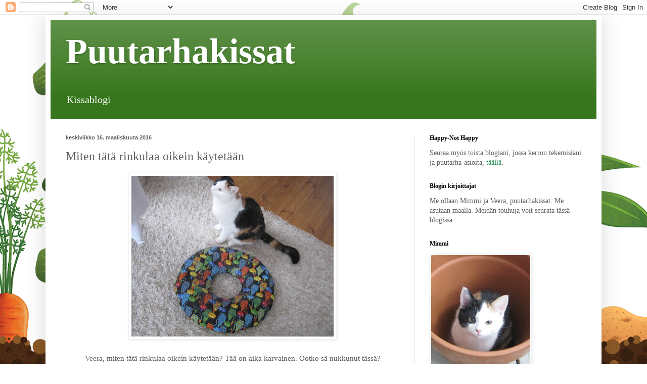

--- FILE ---
content_type: text/html; charset=UTF-8
request_url: https://puutarhakissat.blogspot.com/2016/03/miten-tata-rinkulaa-oikein-kaytetaan.html
body_size: 20003
content:
<!DOCTYPE html>
<html class='v2' dir='ltr' lang='fi'>
<head>
<link href='https://www.blogger.com/static/v1/widgets/335934321-css_bundle_v2.css' rel='stylesheet' type='text/css'/>
<meta content='width=1100' name='viewport'/>
<meta content='text/html; charset=UTF-8' http-equiv='Content-Type'/>
<meta content='blogger' name='generator'/>
<link href='https://puutarhakissat.blogspot.com/favicon.ico' rel='icon' type='image/x-icon'/>
<link href='http://puutarhakissat.blogspot.com/2016/03/miten-tata-rinkulaa-oikein-kaytetaan.html' rel='canonical'/>
<link rel="alternate" type="application/atom+xml" title="Puutarhakissat - Atom" href="https://puutarhakissat.blogspot.com/feeds/posts/default" />
<link rel="alternate" type="application/rss+xml" title="Puutarhakissat - RSS" href="https://puutarhakissat.blogspot.com/feeds/posts/default?alt=rss" />
<link rel="service.post" type="application/atom+xml" title="Puutarhakissat - Atom" href="https://www.blogger.com/feeds/4898830424962025087/posts/default" />

<link rel="alternate" type="application/atom+xml" title="Puutarhakissat - Atom" href="https://puutarhakissat.blogspot.com/feeds/1911304923504091193/comments/default" />
<!--Can't find substitution for tag [blog.ieCssRetrofitLinks]-->
<link href='https://blogger.googleusercontent.com/img/b/R29vZ2xl/AVvXsEiWXq3n14l1QiTmuILVUTFtAYneoaEklSXpvwUGZy9KwBgSUBATtmg_JTpzQ966lOdYa_5TB6DHPj6YS1cPLKKQBiMd96uP_0qxkwFNatTrFNttDVI_zvy8o58WSD-2SWwNECuCB3oLBUMx/s400/T%25C3%25A4%25C3%25A4onnkarvanen.jpg' rel='image_src'/>
<meta content='http://puutarhakissat.blogspot.com/2016/03/miten-tata-rinkulaa-oikein-kaytetaan.html' property='og:url'/>
<meta content='Miten tätä rinkulaa oikein käytetään' property='og:title'/>
<meta content='    Veera, miten tätä rinkulaa oikein käytetään? Tää on aika karvainen. Ootko sä nukkunut tässä?       Onks tää oikein? Tää tuntuu aika kiva...' property='og:description'/>
<meta content='https://blogger.googleusercontent.com/img/b/R29vZ2xl/AVvXsEiWXq3n14l1QiTmuILVUTFtAYneoaEklSXpvwUGZy9KwBgSUBATtmg_JTpzQ966lOdYa_5TB6DHPj6YS1cPLKKQBiMd96uP_0qxkwFNatTrFNttDVI_zvy8o58WSD-2SWwNECuCB3oLBUMx/w1200-h630-p-k-no-nu/T%25C3%25A4%25C3%25A4onnkarvanen.jpg' property='og:image'/>
<title>Puutarhakissat: Miten tätä rinkulaa oikein käytetään</title>
<style id='page-skin-1' type='text/css'><!--
/*
-----------------------------------------------
Blogger Template Style
Name:     Simple
Designer: Blogger
URL:      www.blogger.com
----------------------------------------------- */
/* Content
----------------------------------------------- */
body {
font: normal normal 14px Georgia, Utopia, 'Palatino Linotype', Palatino, serif;
color: #5f5f5f;
background: #ffffff url(//themes.googleusercontent.com/image?id=0BwVBOzw_-hbMOTQ0MmZlNGItZWJhMy00ZWEwLTkxYTktMmVjMjgxNzBkODhi) no-repeat scroll top center /* Credit: dfli (http://www.istockphoto.com/googleimages.php?id=8555134&platform=blogger) */;
padding: 0 40px 40px 40px;
}
html body .region-inner {
min-width: 0;
max-width: 100%;
width: auto;
}
h2 {
font-size: 22px;
}
a:link {
text-decoration:none;
color: #218c50;
}
a:visited {
text-decoration:none;
color: #5f5f5f;
}
a:hover {
text-decoration:underline;
color: #ff1eb8;
}
.body-fauxcolumn-outer .fauxcolumn-inner {
background: transparent none repeat scroll top left;
_background-image: none;
}
.body-fauxcolumn-outer .cap-top {
position: absolute;
z-index: 1;
height: 400px;
width: 100%;
}
.body-fauxcolumn-outer .cap-top .cap-left {
width: 100%;
background: transparent none repeat-x scroll top left;
_background-image: none;
}
.content-outer {
-moz-box-shadow: 0 0 40px rgba(0, 0, 0, .15);
-webkit-box-shadow: 0 0 5px rgba(0, 0, 0, .15);
-goog-ms-box-shadow: 0 0 10px #333333;
box-shadow: 0 0 40px rgba(0, 0, 0, .15);
margin-bottom: 1px;
}
.content-inner {
padding: 10px 10px;
}
.content-inner {
background-color: #ffffff;
}
/* Header
----------------------------------------------- */
.header-outer {
background: #38761d url(//www.blogblog.com/1kt/simple/gradients_light.png) repeat-x scroll 0 -400px;
_background-image: none;
}
.Header h1 {
font: normal bold 70px Georgia, Utopia, 'Palatino Linotype', Palatino, serif;
color: #ffffff;
text-shadow: 1px 2px 3px rgba(0, 0, 0, .2);
}
.Header h1 a {
color: #ffffff;
}
.Header .description {
font-size: 140%;
color: #ffffff;
}
.header-inner .Header .titlewrapper {
padding: 22px 30px;
}
.header-inner .Header .descriptionwrapper {
padding: 0 30px;
}
/* Tabs
----------------------------------------------- */
.tabs-inner .section:first-child {
border-top: 0 solid #f1e3e8;
}
.tabs-inner .section:first-child ul {
margin-top: -0;
border-top: 0 solid #f1e3e8;
border-left: 0 solid #f1e3e8;
border-right: 0 solid #f1e3e8;
}
.tabs-inner .widget ul {
background: #fff7f8 none repeat-x scroll 0 -800px;
_background-image: none;
border-bottom: 1px solid #f1e3e8;
margin-top: 0;
margin-left: -30px;
margin-right: -30px;
}
.tabs-inner .widget li a {
display: inline-block;
padding: .6em 1em;
font: normal normal 16px Georgia, Utopia, 'Palatino Linotype', Palatino, serif;
color: #a4868f;
border-left: 1px solid #ffffff;
border-right: 1px solid #f1e3e8;
}
.tabs-inner .widget li:first-child a {
border-left: none;
}
.tabs-inner .widget li.selected a, .tabs-inner .widget li a:hover {
color: #000000;
background-color: #fff7f8;
text-decoration: none;
}
/* Columns
----------------------------------------------- */
.main-outer {
border-top: 0 solid #f1e3e8;
}
.fauxcolumn-left-outer .fauxcolumn-inner {
border-right: 1px solid #f1e3e8;
}
.fauxcolumn-right-outer .fauxcolumn-inner {
border-left: 1px solid #f1e3e8;
}
/* Headings
----------------------------------------------- */
div.widget > h2,
div.widget h2.title {
margin: 0 0 1em 0;
font: normal bold 12px Georgia, Utopia, 'Palatino Linotype', Palatino, serif;
color: #000000;
}
/* Widgets
----------------------------------------------- */
.widget .zippy {
color: #a4a4a4;
text-shadow: 2px 2px 1px rgba(0, 0, 0, .1);
}
.widget .popular-posts ul {
list-style: none;
}
/* Posts
----------------------------------------------- */
h2.date-header {
font: normal bold 11px Arial, Tahoma, Helvetica, FreeSans, sans-serif;
}
.date-header span {
background-color: transparent;
color: #5f5f5f;
padding: inherit;
letter-spacing: inherit;
margin: inherit;
}
.main-inner {
padding-top: 30px;
padding-bottom: 30px;
}
.main-inner .column-center-inner {
padding: 0 15px;
}
.main-inner .column-center-inner .section {
margin: 0 15px;
}
.post {
margin: 0 0 25px 0;
}
h3.post-title, .comments h4 {
font: normal normal 24px Georgia, Utopia, 'Palatino Linotype', Palatino, serif;
margin: .75em 0 0;
}
.post-body {
font-size: 110%;
line-height: 1.4;
position: relative;
}
.post-body img, .post-body .tr-caption-container, .Profile img, .Image img,
.BlogList .item-thumbnail img {
padding: 2px;
background: #ffffff;
border: 1px solid #f2f2f2;
-moz-box-shadow: 1px 1px 5px rgba(0, 0, 0, .1);
-webkit-box-shadow: 1px 1px 5px rgba(0, 0, 0, .1);
box-shadow: 1px 1px 5px rgba(0, 0, 0, .1);
}
.post-body img, .post-body .tr-caption-container {
padding: 5px;
}
.post-body .tr-caption-container {
color: #5f5f5f;
}
.post-body .tr-caption-container img {
padding: 0;
background: transparent;
border: none;
-moz-box-shadow: 0 0 0 rgba(0, 0, 0, .1);
-webkit-box-shadow: 0 0 0 rgba(0, 0, 0, .1);
box-shadow: 0 0 0 rgba(0, 0, 0, .1);
}
.post-header {
margin: 0 0 1.5em;
line-height: 1.6;
font-size: 90%;
}
.post-footer {
margin: 20px -2px 0;
padding: 5px 10px;
color: #814e6a;
background-color: #f2f6f4;
border-bottom: 1px solid #f2f2f2;
line-height: 1.6;
font-size: 90%;
}
#comments .comment-author {
padding-top: 1.5em;
border-top: 1px solid #f1e3e8;
background-position: 0 1.5em;
}
#comments .comment-author:first-child {
padding-top: 0;
border-top: none;
}
.avatar-image-container {
margin: .2em 0 0;
}
#comments .avatar-image-container img {
border: 1px solid #f2f2f2;
}
/* Comments
----------------------------------------------- */
.comments .comments-content .icon.blog-author {
background-repeat: no-repeat;
background-image: url([data-uri]);
}
.comments .comments-content .loadmore a {
border-top: 1px solid #a4a4a4;
border-bottom: 1px solid #a4a4a4;
}
.comments .comment-thread.inline-thread {
background-color: #f2f6f4;
}
.comments .continue {
border-top: 2px solid #a4a4a4;
}
/* Accents
---------------------------------------------- */
.section-columns td.columns-cell {
border-left: 1px solid #f1e3e8;
}
.blog-pager {
background: transparent none no-repeat scroll top center;
}
.blog-pager-older-link, .home-link,
.blog-pager-newer-link {
background-color: #ffffff;
padding: 5px;
}
.footer-outer {
border-top: 0 dashed #bbbbbb;
}
/* Mobile
----------------------------------------------- */
body.mobile  {
background-size: auto;
}
.mobile .body-fauxcolumn-outer {
background: transparent none repeat scroll top left;
}
.mobile .body-fauxcolumn-outer .cap-top {
background-size: 100% auto;
}
.mobile .content-outer {
-webkit-box-shadow: 0 0 3px rgba(0, 0, 0, .15);
box-shadow: 0 0 3px rgba(0, 0, 0, .15);
}
.mobile .tabs-inner .widget ul {
margin-left: 0;
margin-right: 0;
}
.mobile .post {
margin: 0;
}
.mobile .main-inner .column-center-inner .section {
margin: 0;
}
.mobile .date-header span {
padding: 0.1em 10px;
margin: 0 -10px;
}
.mobile h3.post-title {
margin: 0;
}
.mobile .blog-pager {
background: transparent none no-repeat scroll top center;
}
.mobile .footer-outer {
border-top: none;
}
.mobile .main-inner, .mobile .footer-inner {
background-color: #ffffff;
}
.mobile-index-contents {
color: #5f5f5f;
}
.mobile-link-button {
background-color: #218c50;
}
.mobile-link-button a:link, .mobile-link-button a:visited {
color: #ffffff;
}
.mobile .tabs-inner .section:first-child {
border-top: none;
}
.mobile .tabs-inner .PageList .widget-content {
background-color: #fff7f8;
color: #000000;
border-top: 1px solid #f1e3e8;
border-bottom: 1px solid #f1e3e8;
}
.mobile .tabs-inner .PageList .widget-content .pagelist-arrow {
border-left: 1px solid #f1e3e8;
}

--></style>
<style id='template-skin-1' type='text/css'><!--
body {
min-width: 1100px;
}
.content-outer, .content-fauxcolumn-outer, .region-inner {
min-width: 1100px;
max-width: 1100px;
_width: 1100px;
}
.main-inner .columns {
padding-left: 0px;
padding-right: 360px;
}
.main-inner .fauxcolumn-center-outer {
left: 0px;
right: 360px;
/* IE6 does not respect left and right together */
_width: expression(this.parentNode.offsetWidth -
parseInt("0px") -
parseInt("360px") + 'px');
}
.main-inner .fauxcolumn-left-outer {
width: 0px;
}
.main-inner .fauxcolumn-right-outer {
width: 360px;
}
.main-inner .column-left-outer {
width: 0px;
right: 100%;
margin-left: -0px;
}
.main-inner .column-right-outer {
width: 360px;
margin-right: -360px;
}
#layout {
min-width: 0;
}
#layout .content-outer {
min-width: 0;
width: 800px;
}
#layout .region-inner {
min-width: 0;
width: auto;
}
body#layout div.add_widget {
padding: 8px;
}
body#layout div.add_widget a {
margin-left: 32px;
}
--></style>
<style>
    body {background-image:url(\/\/themes.googleusercontent.com\/image?id=0BwVBOzw_-hbMOTQ0MmZlNGItZWJhMy00ZWEwLTkxYTktMmVjMjgxNzBkODhi);}
    
@media (max-width: 200px) { body {background-image:url(\/\/themes.googleusercontent.com\/image?id=0BwVBOzw_-hbMOTQ0MmZlNGItZWJhMy00ZWEwLTkxYTktMmVjMjgxNzBkODhi&options=w200);}}
@media (max-width: 400px) and (min-width: 201px) { body {background-image:url(\/\/themes.googleusercontent.com\/image?id=0BwVBOzw_-hbMOTQ0MmZlNGItZWJhMy00ZWEwLTkxYTktMmVjMjgxNzBkODhi&options=w400);}}
@media (max-width: 800px) and (min-width: 401px) { body {background-image:url(\/\/themes.googleusercontent.com\/image?id=0BwVBOzw_-hbMOTQ0MmZlNGItZWJhMy00ZWEwLTkxYTktMmVjMjgxNzBkODhi&options=w800);}}
@media (max-width: 1200px) and (min-width: 801px) { body {background-image:url(\/\/themes.googleusercontent.com\/image?id=0BwVBOzw_-hbMOTQ0MmZlNGItZWJhMy00ZWEwLTkxYTktMmVjMjgxNzBkODhi&options=w1200);}}
/* Last tag covers anything over one higher than the previous max-size cap. */
@media (min-width: 1201px) { body {background-image:url(\/\/themes.googleusercontent.com\/image?id=0BwVBOzw_-hbMOTQ0MmZlNGItZWJhMy00ZWEwLTkxYTktMmVjMjgxNzBkODhi&options=w1600);}}
  </style>
<link href='https://www.blogger.com/dyn-css/authorization.css?targetBlogID=4898830424962025087&amp;zx=ffe9e734-3394-40ce-82eb-b8ac654e5c13' media='none' onload='if(media!=&#39;all&#39;)media=&#39;all&#39;' rel='stylesheet'/><noscript><link href='https://www.blogger.com/dyn-css/authorization.css?targetBlogID=4898830424962025087&amp;zx=ffe9e734-3394-40ce-82eb-b8ac654e5c13' rel='stylesheet'/></noscript>
<meta name='google-adsense-platform-account' content='ca-host-pub-1556223355139109'/>
<meta name='google-adsense-platform-domain' content='blogspot.com'/>

</head>
<body class='loading variant-literate'>
<div class='navbar section' id='navbar' name='Navigointipalkki'><div class='widget Navbar' data-version='1' id='Navbar1'><script type="text/javascript">
    function setAttributeOnload(object, attribute, val) {
      if(window.addEventListener) {
        window.addEventListener('load',
          function(){ object[attribute] = val; }, false);
      } else {
        window.attachEvent('onload', function(){ object[attribute] = val; });
      }
    }
  </script>
<div id="navbar-iframe-container"></div>
<script type="text/javascript" src="https://apis.google.com/js/platform.js"></script>
<script type="text/javascript">
      gapi.load("gapi.iframes:gapi.iframes.style.bubble", function() {
        if (gapi.iframes && gapi.iframes.getContext) {
          gapi.iframes.getContext().openChild({
              url: 'https://www.blogger.com/navbar/4898830424962025087?po\x3d1911304923504091193\x26origin\x3dhttps://puutarhakissat.blogspot.com',
              where: document.getElementById("navbar-iframe-container"),
              id: "navbar-iframe"
          });
        }
      });
    </script><script type="text/javascript">
(function() {
var script = document.createElement('script');
script.type = 'text/javascript';
script.src = '//pagead2.googlesyndication.com/pagead/js/google_top_exp.js';
var head = document.getElementsByTagName('head')[0];
if (head) {
head.appendChild(script);
}})();
</script>
</div></div>
<div class='body-fauxcolumns'>
<div class='fauxcolumn-outer body-fauxcolumn-outer'>
<div class='cap-top'>
<div class='cap-left'></div>
<div class='cap-right'></div>
</div>
<div class='fauxborder-left'>
<div class='fauxborder-right'></div>
<div class='fauxcolumn-inner'>
</div>
</div>
<div class='cap-bottom'>
<div class='cap-left'></div>
<div class='cap-right'></div>
</div>
</div>
</div>
<div class='content'>
<div class='content-fauxcolumns'>
<div class='fauxcolumn-outer content-fauxcolumn-outer'>
<div class='cap-top'>
<div class='cap-left'></div>
<div class='cap-right'></div>
</div>
<div class='fauxborder-left'>
<div class='fauxborder-right'></div>
<div class='fauxcolumn-inner'>
</div>
</div>
<div class='cap-bottom'>
<div class='cap-left'></div>
<div class='cap-right'></div>
</div>
</div>
</div>
<div class='content-outer'>
<div class='content-cap-top cap-top'>
<div class='cap-left'></div>
<div class='cap-right'></div>
</div>
<div class='fauxborder-left content-fauxborder-left'>
<div class='fauxborder-right content-fauxborder-right'></div>
<div class='content-inner'>
<header>
<div class='header-outer'>
<div class='header-cap-top cap-top'>
<div class='cap-left'></div>
<div class='cap-right'></div>
</div>
<div class='fauxborder-left header-fauxborder-left'>
<div class='fauxborder-right header-fauxborder-right'></div>
<div class='region-inner header-inner'>
<div class='header section' id='header' name='Otsikko'><div class='widget Header' data-version='1' id='Header1'>
<div id='header-inner'>
<div class='titlewrapper'>
<h1 class='title'>
<a href='https://puutarhakissat.blogspot.com/'>
Puutarhakissat
</a>
</h1>
</div>
<div class='descriptionwrapper'>
<p class='description'><span>Kissablogi</span></p>
</div>
</div>
</div></div>
</div>
</div>
<div class='header-cap-bottom cap-bottom'>
<div class='cap-left'></div>
<div class='cap-right'></div>
</div>
</div>
</header>
<div class='tabs-outer'>
<div class='tabs-cap-top cap-top'>
<div class='cap-left'></div>
<div class='cap-right'></div>
</div>
<div class='fauxborder-left tabs-fauxborder-left'>
<div class='fauxborder-right tabs-fauxborder-right'></div>
<div class='region-inner tabs-inner'>
<div class='tabs no-items section' id='crosscol' name='Kaikki sarakkeet'></div>
<div class='tabs no-items section' id='crosscol-overflow' name='Cross-Column 2'></div>
</div>
</div>
<div class='tabs-cap-bottom cap-bottom'>
<div class='cap-left'></div>
<div class='cap-right'></div>
</div>
</div>
<div class='main-outer'>
<div class='main-cap-top cap-top'>
<div class='cap-left'></div>
<div class='cap-right'></div>
</div>
<div class='fauxborder-left main-fauxborder-left'>
<div class='fauxborder-right main-fauxborder-right'></div>
<div class='region-inner main-inner'>
<div class='columns fauxcolumns'>
<div class='fauxcolumn-outer fauxcolumn-center-outer'>
<div class='cap-top'>
<div class='cap-left'></div>
<div class='cap-right'></div>
</div>
<div class='fauxborder-left'>
<div class='fauxborder-right'></div>
<div class='fauxcolumn-inner'>
</div>
</div>
<div class='cap-bottom'>
<div class='cap-left'></div>
<div class='cap-right'></div>
</div>
</div>
<div class='fauxcolumn-outer fauxcolumn-left-outer'>
<div class='cap-top'>
<div class='cap-left'></div>
<div class='cap-right'></div>
</div>
<div class='fauxborder-left'>
<div class='fauxborder-right'></div>
<div class='fauxcolumn-inner'>
</div>
</div>
<div class='cap-bottom'>
<div class='cap-left'></div>
<div class='cap-right'></div>
</div>
</div>
<div class='fauxcolumn-outer fauxcolumn-right-outer'>
<div class='cap-top'>
<div class='cap-left'></div>
<div class='cap-right'></div>
</div>
<div class='fauxborder-left'>
<div class='fauxborder-right'></div>
<div class='fauxcolumn-inner'>
</div>
</div>
<div class='cap-bottom'>
<div class='cap-left'></div>
<div class='cap-right'></div>
</div>
</div>
<!-- corrects IE6 width calculation -->
<div class='columns-inner'>
<div class='column-center-outer'>
<div class='column-center-inner'>
<div class='main section' id='main' name='Ensisijainen'><div class='widget Blog' data-version='1' id='Blog1'>
<div class='blog-posts hfeed'>

          <div class="date-outer">
        
<h2 class='date-header'><span>keskiviikko 16. maaliskuuta 2016</span></h2>

          <div class="date-posts">
        
<div class='post-outer'>
<div class='post hentry uncustomized-post-template' itemprop='blogPost' itemscope='itemscope' itemtype='http://schema.org/BlogPosting'>
<meta content='https://blogger.googleusercontent.com/img/b/R29vZ2xl/AVvXsEiWXq3n14l1QiTmuILVUTFtAYneoaEklSXpvwUGZy9KwBgSUBATtmg_JTpzQ966lOdYa_5TB6DHPj6YS1cPLKKQBiMd96uP_0qxkwFNatTrFNttDVI_zvy8o58WSD-2SWwNECuCB3oLBUMx/s400/T%25C3%25A4%25C3%25A4onnkarvanen.jpg' itemprop='image_url'/>
<meta content='4898830424962025087' itemprop='blogId'/>
<meta content='1911304923504091193' itemprop='postId'/>
<a name='1911304923504091193'></a>
<h3 class='post-title entry-title' itemprop='name'>
Miten tätä rinkulaa oikein käytetään
</h3>
<div class='post-header'>
<div class='post-header-line-1'></div>
</div>
<div class='post-body entry-content' id='post-body-1911304923504091193' itemprop='description articleBody'>
<div class="separator" style="clear: both; text-align: center;">
<a href="https://blogger.googleusercontent.com/img/b/R29vZ2xl/AVvXsEiWXq3n14l1QiTmuILVUTFtAYneoaEklSXpvwUGZy9KwBgSUBATtmg_JTpzQ966lOdYa_5TB6DHPj6YS1cPLKKQBiMd96uP_0qxkwFNatTrFNttDVI_zvy8o58WSD-2SWwNECuCB3oLBUMx/s1600/T%25C3%25A4%25C3%25A4onnkarvanen.jpg" imageanchor="1" style="margin-left: 1em; margin-right: 1em;"><img border="0" height="318" src="https://blogger.googleusercontent.com/img/b/R29vZ2xl/AVvXsEiWXq3n14l1QiTmuILVUTFtAYneoaEklSXpvwUGZy9KwBgSUBATtmg_JTpzQ966lOdYa_5TB6DHPj6YS1cPLKKQBiMd96uP_0qxkwFNatTrFNttDVI_zvy8o58WSD-2SWwNECuCB3oLBUMx/s400/T%25C3%25A4%25C3%25A4onnkarvanen.jpg" width="400" /></a></div>
<br />
<div style="text-align: center;">
Veera, miten tätä rinkulaa oikein käytetään? Tää on aika karvainen. Ootko sä nukkunut tässä?</div>
<br />
<div class="separator" style="clear: both; text-align: center;">
<a href="https://blogger.googleusercontent.com/img/b/R29vZ2xl/AVvXsEg6VSb5leTI00I5HakHg4nCdIEKTmBNe3Hptz6xnB-9PLHgGXax5XftQpr1z88492ZoT6SEqt8EWEkxD0IKU4mMVQ7A5wORaE3h-1MzSmjQis06lxrrK0uEWMiaxl_5sMhu3DqgMpfb0vNK/s1600/Mimmirinkula.jpg" imageanchor="1" style="margin-left: 1em; margin-right: 1em;"><img border="0" height="258" src="https://blogger.googleusercontent.com/img/b/R29vZ2xl/AVvXsEg6VSb5leTI00I5HakHg4nCdIEKTmBNe3Hptz6xnB-9PLHgGXax5XftQpr1z88492ZoT6SEqt8EWEkxD0IKU4mMVQ7A5wORaE3h-1MzSmjQis06lxrrK0uEWMiaxl_5sMhu3DqgMpfb0vNK/s400/Mimmirinkula.jpg" width="400" /></a></div>
<br />
<div style="text-align: center;">
Onks tää oikein? Tää tuntuu aika kivalta, mut ei oo kovin pehmee alusta.</div>
<div style="text-align: center;">
<br /></div>
<div class="separator" style="clear: both; text-align: center;">
<a href="https://blogger.googleusercontent.com/img/b/R29vZ2xl/AVvXsEjx-zh_2jHHvhN0OIduBbCcn6qQBr-QGbvWwtaTraQ3gGm2Kt7JpvvLDnh31Kn6fvAgSivLV739hUrVgowWQNRUEOiNmM-igLqf7JACMclTIxw3g5gYb__t2_2avuTXRjLEUSmDrFtI4ZnE/s1600/Mimmirinkula2.jpg" imageanchor="1" style="margin-left: 1em; margin-right: 1em;"><img border="0" height="250" src="https://blogger.googleusercontent.com/img/b/R29vZ2xl/AVvXsEjx-zh_2jHHvhN0OIduBbCcn6qQBr-QGbvWwtaTraQ3gGm2Kt7JpvvLDnh31Kn6fvAgSivLV739hUrVgowWQNRUEOiNmM-igLqf7JACMclTIxw3g5gYb__t2_2avuTXRjLEUSmDrFtI4ZnE/s400/Mimmirinkula2.jpg" width="400" /></a></div>
<div style="text-align: center;">
<br /></div>
<div style="text-align: center;">
Kyllähän tässä tälleenkin nukkuu.</div>
<div style="text-align: center;">
<br /></div>
<div class="separator" style="clear: both; text-align: center;">
<a href="https://blogger.googleusercontent.com/img/b/R29vZ2xl/AVvXsEhVh4abEbrI9sOCdn8Cb6NMT_jBTIRfgbwgbhJ0srXHZ6tVpe2PlWEyCUcbW-MsaFQcqaPoyo4vh9S_R7AFuaej2avAqT1hKfUDMQc1qV1MFHSI11Q2AyS8OJCQ0ayzYixsdBp9v-QBLDaV/s1600/Veerarinkula.jpg" imageanchor="1" style="margin-left: 1em; margin-right: 1em;"><img border="0" height="287" src="https://blogger.googleusercontent.com/img/b/R29vZ2xl/AVvXsEhVh4abEbrI9sOCdn8Cb6NMT_jBTIRfgbwgbhJ0srXHZ6tVpe2PlWEyCUcbW-MsaFQcqaPoyo4vh9S_R7AFuaej2avAqT1hKfUDMQc1qV1MFHSI11Q2AyS8OJCQ0ayzYixsdBp9v-QBLDaV/s400/Veerarinkula.jpg" width="400" /></a></div>
<div style="text-align: center;">
<br /></div>
<div style="text-align: center;">
Kato tälleen, tää on paljon pehmeempi. (Höh, kyllä toi Mimmi on vähän pentu, ihan kummia nukkumistapoja sillä on.)</div>
<div style='clear: both;'></div>
</div>
<div class='post-footer'>
<div class='post-footer-line post-footer-line-1'>
<span class='post-author vcard'>
Lähettänyt
<span class='fn' itemprop='author' itemscope='itemscope' itemtype='http://schema.org/Person'>
<meta content='https://www.blogger.com/profile/08163418561840177436' itemprop='url'/>
<a class='g-profile' href='https://www.blogger.com/profile/08163418561840177436' rel='author' title='author profile'>
<span itemprop='name'>TuulaJ</span>
</a>
</span>
</span>
<span class='post-timestamp'>
klo
<meta content='http://puutarhakissat.blogspot.com/2016/03/miten-tata-rinkulaa-oikein-kaytetaan.html' itemprop='url'/>
<a class='timestamp-link' href='https://puutarhakissat.blogspot.com/2016/03/miten-tata-rinkulaa-oikein-kaytetaan.html' rel='bookmark' title='permanent link'><abbr class='published' itemprop='datePublished' title='2016-03-16T10:04:00+01:00'>10:04</abbr></a>
</span>
<span class='post-comment-link'>
</span>
<span class='post-icons'>
<span class='item-control blog-admin pid-1851718390'>
<a href='https://www.blogger.com/post-edit.g?blogID=4898830424962025087&postID=1911304923504091193&from=pencil' title='Muokkaa tekstiä'>
<img alt='' class='icon-action' height='18' src='https://resources.blogblog.com/img/icon18_edit_allbkg.gif' width='18'/>
</a>
</span>
</span>
<div class='post-share-buttons goog-inline-block'>
<a class='goog-inline-block share-button sb-email' href='https://www.blogger.com/share-post.g?blogID=4898830424962025087&postID=1911304923504091193&target=email' target='_blank' title='Kohteen lähettäminen sähköpostitse'><span class='share-button-link-text'>Kohteen lähettäminen sähköpostitse</span></a><a class='goog-inline-block share-button sb-blog' href='https://www.blogger.com/share-post.g?blogID=4898830424962025087&postID=1911304923504091193&target=blog' onclick='window.open(this.href, "_blank", "height=270,width=475"); return false;' target='_blank' title='Bloggaa tästä!'><span class='share-button-link-text'>Bloggaa tästä!</span></a><a class='goog-inline-block share-button sb-twitter' href='https://www.blogger.com/share-post.g?blogID=4898830424962025087&postID=1911304923504091193&target=twitter' target='_blank' title='Jaa X:ssä'><span class='share-button-link-text'>Jaa X:ssä</span></a><a class='goog-inline-block share-button sb-facebook' href='https://www.blogger.com/share-post.g?blogID=4898830424962025087&postID=1911304923504091193&target=facebook' onclick='window.open(this.href, "_blank", "height=430,width=640"); return false;' target='_blank' title='Jaa Facebookiin'><span class='share-button-link-text'>Jaa Facebookiin</span></a><a class='goog-inline-block share-button sb-pinterest' href='https://www.blogger.com/share-post.g?blogID=4898830424962025087&postID=1911304923504091193&target=pinterest' target='_blank' title='Jaa Pinterestiin'><span class='share-button-link-text'>Jaa Pinterestiin</span></a>
</div>
</div>
<div class='post-footer-line post-footer-line-2'>
<span class='post-labels'>
Tunnisteet:
<a href='https://puutarhakissat.blogspot.com/search/label/rinkula' rel='tag'>rinkula</a>
</span>
</div>
<div class='post-footer-line post-footer-line-3'>
<span class='post-location'>
</span>
</div>
</div>
</div>
<div class='comments' id='comments'>
<a name='comments'></a>
<h4>5 kommenttia:</h4>
<div class='comments-content'>
<script async='async' src='' type='text/javascript'></script>
<script type='text/javascript'>
    (function() {
      var items = null;
      var msgs = null;
      var config = {};

// <![CDATA[
      var cursor = null;
      if (items && items.length > 0) {
        cursor = parseInt(items[items.length - 1].timestamp) + 1;
      }

      var bodyFromEntry = function(entry) {
        var text = (entry &&
                    ((entry.content && entry.content.$t) ||
                     (entry.summary && entry.summary.$t))) ||
            '';
        if (entry && entry.gd$extendedProperty) {
          for (var k in entry.gd$extendedProperty) {
            if (entry.gd$extendedProperty[k].name == 'blogger.contentRemoved') {
              return '<span class="deleted-comment">' + text + '</span>';
            }
          }
        }
        return text;
      }

      var parse = function(data) {
        cursor = null;
        var comments = [];
        if (data && data.feed && data.feed.entry) {
          for (var i = 0, entry; entry = data.feed.entry[i]; i++) {
            var comment = {};
            // comment ID, parsed out of the original id format
            var id = /blog-(\d+).post-(\d+)/.exec(entry.id.$t);
            comment.id = id ? id[2] : null;
            comment.body = bodyFromEntry(entry);
            comment.timestamp = Date.parse(entry.published.$t) + '';
            if (entry.author && entry.author.constructor === Array) {
              var auth = entry.author[0];
              if (auth) {
                comment.author = {
                  name: (auth.name ? auth.name.$t : undefined),
                  profileUrl: (auth.uri ? auth.uri.$t : undefined),
                  avatarUrl: (auth.gd$image ? auth.gd$image.src : undefined)
                };
              }
            }
            if (entry.link) {
              if (entry.link[2]) {
                comment.link = comment.permalink = entry.link[2].href;
              }
              if (entry.link[3]) {
                var pid = /.*comments\/default\/(\d+)\?.*/.exec(entry.link[3].href);
                if (pid && pid[1]) {
                  comment.parentId = pid[1];
                }
              }
            }
            comment.deleteclass = 'item-control blog-admin';
            if (entry.gd$extendedProperty) {
              for (var k in entry.gd$extendedProperty) {
                if (entry.gd$extendedProperty[k].name == 'blogger.itemClass') {
                  comment.deleteclass += ' ' + entry.gd$extendedProperty[k].value;
                } else if (entry.gd$extendedProperty[k].name == 'blogger.displayTime') {
                  comment.displayTime = entry.gd$extendedProperty[k].value;
                }
              }
            }
            comments.push(comment);
          }
        }
        return comments;
      };

      var paginator = function(callback) {
        if (hasMore()) {
          var url = config.feed + '?alt=json&v=2&orderby=published&reverse=false&max-results=50';
          if (cursor) {
            url += '&published-min=' + new Date(cursor).toISOString();
          }
          window.bloggercomments = function(data) {
            var parsed = parse(data);
            cursor = parsed.length < 50 ? null
                : parseInt(parsed[parsed.length - 1].timestamp) + 1
            callback(parsed);
            window.bloggercomments = null;
          }
          url += '&callback=bloggercomments';
          var script = document.createElement('script');
          script.type = 'text/javascript';
          script.src = url;
          document.getElementsByTagName('head')[0].appendChild(script);
        }
      };
      var hasMore = function() {
        return !!cursor;
      };
      var getMeta = function(key, comment) {
        if ('iswriter' == key) {
          var matches = !!comment.author
              && comment.author.name == config.authorName
              && comment.author.profileUrl == config.authorUrl;
          return matches ? 'true' : '';
        } else if ('deletelink' == key) {
          return config.baseUri + '/comment/delete/'
               + config.blogId + '/' + comment.id;
        } else if ('deleteclass' == key) {
          return comment.deleteclass;
        }
        return '';
      };

      var replybox = null;
      var replyUrlParts = null;
      var replyParent = undefined;

      var onReply = function(commentId, domId) {
        if (replybox == null) {
          // lazily cache replybox, and adjust to suit this style:
          replybox = document.getElementById('comment-editor');
          if (replybox != null) {
            replybox.height = '250px';
            replybox.style.display = 'block';
            replyUrlParts = replybox.src.split('#');
          }
        }
        if (replybox && (commentId !== replyParent)) {
          replybox.src = '';
          document.getElementById(domId).insertBefore(replybox, null);
          replybox.src = replyUrlParts[0]
              + (commentId ? '&parentID=' + commentId : '')
              + '#' + replyUrlParts[1];
          replyParent = commentId;
        }
      };

      var hash = (window.location.hash || '#').substring(1);
      var startThread, targetComment;
      if (/^comment-form_/.test(hash)) {
        startThread = hash.substring('comment-form_'.length);
      } else if (/^c[0-9]+$/.test(hash)) {
        targetComment = hash.substring(1);
      }

      // Configure commenting API:
      var configJso = {
        'maxDepth': config.maxThreadDepth
      };
      var provider = {
        'id': config.postId,
        'data': items,
        'loadNext': paginator,
        'hasMore': hasMore,
        'getMeta': getMeta,
        'onReply': onReply,
        'rendered': true,
        'initComment': targetComment,
        'initReplyThread': startThread,
        'config': configJso,
        'messages': msgs
      };

      var render = function() {
        if (window.goog && window.goog.comments) {
          var holder = document.getElementById('comment-holder');
          window.goog.comments.render(holder, provider);
        }
      };

      // render now, or queue to render when library loads:
      if (window.goog && window.goog.comments) {
        render();
      } else {
        window.goog = window.goog || {};
        window.goog.comments = window.goog.comments || {};
        window.goog.comments.loadQueue = window.goog.comments.loadQueue || [];
        window.goog.comments.loadQueue.push(render);
      }
    })();
// ]]>
  </script>
<div id='comment-holder'>
<div class="comment-thread toplevel-thread"><ol id="top-ra"><li class="comment" id="c5086414500669897401"><div class="avatar-image-container"><img src="//blogger.googleusercontent.com/img/b/R29vZ2xl/AVvXsEht3ebPypf9sVGETPHpnZ1YPqrPhMxG7xV_pkIn-EYg5SuDdIXCcqPz-pzx06i4vE7Hx2BP06NLpdJ8eu5QphD4I9A4OWhRMw73dFYz7Vtqytc-IMWX3KkhUbsRNAwIbGc/s7/DSC_9671_OJY.jpg" alt=""/></div><div class="comment-block"><div class="comment-header"><cite class="user"><a href="https://www.blogger.com/profile/05735795763859654561" rel="nofollow">Aurinkokujalla</a></cite><span class="icon user "></span><span class="datetime secondary-text"><a rel="nofollow" href="https://puutarhakissat.blogspot.com/2016/03/miten-tata-rinkulaa-oikein-kaytetaan.html?showComment=1458485017496#c5086414500669897401">20. maaliskuuta 2016 klo 15.43</a></span></div><p class="comment-content">Hyviä tapoja molemmat. Olen sun blogissa eka kertaa ja liityin lukijaksikin. Ois niin kiva jos haluaisit tulla vasta vierailulle Aurinkokujallekkin.</p><span class="comment-actions secondary-text"><a class="comment-reply" target="_self" data-comment-id="5086414500669897401">Vastaa</a><span class="item-control blog-admin blog-admin pid-1688941238"><a target="_self" href="https://www.blogger.com/comment/delete/4898830424962025087/5086414500669897401">Poista</a></span></span></div><div class="comment-replies"><div id="c5086414500669897401-rt" class="comment-thread inline-thread"><span class="thread-toggle thread-expanded"><span class="thread-arrow"></span><span class="thread-count"><a target="_self">Vastaukset</a></span></span><ol id="c5086414500669897401-ra" class="thread-chrome thread-expanded"><div><li class="comment" id="c7591366946288523182"><div class="avatar-image-container"><img src="//www.blogger.com/img/blogger_logo_round_35.png" alt=""/></div><div class="comment-block"><div class="comment-header"><cite class="user"><a href="https://www.blogger.com/profile/08163418561840177436" rel="nofollow">TuulaJ</a></cite><span class="icon user blog-author"></span><span class="datetime secondary-text"><a rel="nofollow" href="https://puutarhakissat.blogspot.com/2016/03/miten-tata-rinkulaa-oikein-kaytetaan.html?showComment=1458635535694#c7591366946288523182">22. maaliskuuta 2016 klo 9.32</a></span></div><p class="comment-content">Hei,<br>tervetuloa lukijaksi! Kävin vastavierailulla, sinulla on paljon kivoja pääsiäisideoita ja kaunis koti.</p><span class="comment-actions secondary-text"><span class="item-control blog-admin blog-admin pid-1851718390"><a target="_self" href="https://www.blogger.com/comment/delete/4898830424962025087/7591366946288523182">Poista</a></span></span></div><div class="comment-replies"><div id="c7591366946288523182-rt" class="comment-thread inline-thread hidden"><span class="thread-toggle thread-expanded"><span class="thread-arrow"></span><span class="thread-count"><a target="_self">Vastaukset</a></span></span><ol id="c7591366946288523182-ra" class="thread-chrome thread-expanded"><div></div><div id="c7591366946288523182-continue" class="continue"><a class="comment-reply" target="_self" data-comment-id="7591366946288523182">Vastaa</a></div></ol></div></div><div class="comment-replybox-single" id="c7591366946288523182-ce"></div></li></div><div id="c5086414500669897401-continue" class="continue"><a class="comment-reply" target="_self" data-comment-id="5086414500669897401">Vastaa</a></div></ol></div></div><div class="comment-replybox-single" id="c5086414500669897401-ce"></div></li><li class="comment" id="c1798332770117581351"><div class="avatar-image-container"><img src="//www.blogger.com/img/blogger_logo_round_35.png" alt=""/></div><div class="comment-block"><div class="comment-header"><cite class="user"><a href="https://www.blogger.com/profile/08163418561840177436" rel="nofollow">TuulaJ</a></cite><span class="icon user blog-author"></span><span class="datetime secondary-text"><a rel="nofollow" href="https://puutarhakissat.blogspot.com/2016/03/miten-tata-rinkulaa-oikein-kaytetaan.html?showComment=1458635301909#c1798332770117581351">22. maaliskuuta 2016 klo 9.28</a></span></div><p class="comment-content">:) Samat sanat!</p><span class="comment-actions secondary-text"><a class="comment-reply" target="_self" data-comment-id="1798332770117581351">Vastaa</a><span class="item-control blog-admin blog-admin pid-1851718390"><a target="_self" href="https://www.blogger.com/comment/delete/4898830424962025087/1798332770117581351">Poista</a></span></span></div><div class="comment-replies"><div id="c1798332770117581351-rt" class="comment-thread inline-thread hidden"><span class="thread-toggle thread-expanded"><span class="thread-arrow"></span><span class="thread-count"><a target="_self">Vastaukset</a></span></span><ol id="c1798332770117581351-ra" class="thread-chrome thread-expanded"><div></div><div id="c1798332770117581351-continue" class="continue"><a class="comment-reply" target="_self" data-comment-id="1798332770117581351">Vastaa</a></div></ol></div></div><div class="comment-replybox-single" id="c1798332770117581351-ce"></div></li><li class="comment" id="c4948211203173819133"><div class="avatar-image-container"><img src="//blogger.googleusercontent.com/img/b/R29vZ2xl/AVvXsEhmVPzJYQ1n0h0XXWbMLzX_LJVloTKmswPvWP7B4iRNOmUVwpgguVsKYMkVnL6GWUUCIAW_CgzHxLgGvKWSfPpBBMSg_HUvXaKdiZ28mFd68EDm0fK00dgmmMdTEa3ju44/s45-c/profiilikuva.png" alt=""/></div><div class="comment-block"><div class="comment-header"><cite class="user"><a href="https://www.blogger.com/profile/06424130517694807680" rel="nofollow">Saila</a></cite><span class="icon user "></span><span class="datetime secondary-text"><a rel="nofollow" href="https://puutarhakissat.blogspot.com/2016/03/miten-tata-rinkulaa-oikein-kaytetaan.html?showComment=1459443330121#c4948211203173819133">31. maaliskuuta 2016 klo 18.55</a></span></div><p class="comment-content">Vähän taitaa olla pönäkkä ja paksu univyöksi Mimmille :-D</p><span class="comment-actions secondary-text"><a class="comment-reply" target="_self" data-comment-id="4948211203173819133">Vastaa</a><span class="item-control blog-admin blog-admin pid-1908794233"><a target="_self" href="https://www.blogger.com/comment/delete/4898830424962025087/4948211203173819133">Poista</a></span></span></div><div class="comment-replies"><div id="c4948211203173819133-rt" class="comment-thread inline-thread hidden"><span class="thread-toggle thread-expanded"><span class="thread-arrow"></span><span class="thread-count"><a target="_self">Vastaukset</a></span></span><ol id="c4948211203173819133-ra" class="thread-chrome thread-expanded"><div></div><div id="c4948211203173819133-continue" class="continue"><a class="comment-reply" target="_self" data-comment-id="4948211203173819133">Vastaa</a></div></ol></div></div><div class="comment-replybox-single" id="c4948211203173819133-ce"></div></li><li class="comment" id="c7294796518315874442"><div class="avatar-image-container"><img src="//blogger.googleusercontent.com/img/b/R29vZ2xl/AVvXsEjx9LePZv670zRzrrJ4hbT7end4xz2mv1lxSdFrPfeXCDGN0GAXjWQ9qO_bONK_Q09joX7ZYy5C8XEBtrEhgyLY6p7Y0atm6cUt6BEbZfq9ygHNIpwjdW9gm1gqrdWsIA/s45-c/beapatsy+copy.jpg" alt=""/></div><div class="comment-block"><div class="comment-header"><cite class="user"><a href="https://www.blogger.com/profile/02744910172559412517" rel="nofollow">Ana</a></cite><span class="icon user "></span><span class="datetime secondary-text"><a rel="nofollow" href="https://puutarhakissat.blogspot.com/2016/03/miten-tata-rinkulaa-oikein-kaytetaan.html?showComment=1465740533611#c7294796518315874442">12. kesäkuuta 2016 klo 16.08</a></span></div><p class="comment-content">Oooo, onpas söpö rinkula! Kyllä tuossa näkee kauniita unia.</p><span class="comment-actions secondary-text"><a class="comment-reply" target="_self" data-comment-id="7294796518315874442">Vastaa</a><span class="item-control blog-admin blog-admin pid-2014325441"><a target="_self" href="https://www.blogger.com/comment/delete/4898830424962025087/7294796518315874442">Poista</a></span></span></div><div class="comment-replies"><div id="c7294796518315874442-rt" class="comment-thread inline-thread hidden"><span class="thread-toggle thread-expanded"><span class="thread-arrow"></span><span class="thread-count"><a target="_self">Vastaukset</a></span></span><ol id="c7294796518315874442-ra" class="thread-chrome thread-expanded"><div></div><div id="c7294796518315874442-continue" class="continue"><a class="comment-reply" target="_self" data-comment-id="7294796518315874442">Vastaa</a></div></ol></div></div><div class="comment-replybox-single" id="c7294796518315874442-ce"></div></li></ol><div id="top-continue" class="continue"><a class="comment-reply" target="_self">Lisää kommentti</a></div><div class="comment-replybox-thread" id="top-ce"></div><div class="loadmore hidden" data-post-id="1911304923504091193"><a target="_self">Lataa lisää...</a></div></div>
</div>
</div>
<p class='comment-footer'>
<div class='comment-form'>
<a name='comment-form'></a>
<p>
</p>
<a href='https://www.blogger.com/comment/frame/4898830424962025087?po=1911304923504091193&hl=fi&saa=85391&origin=https://puutarhakissat.blogspot.com' id='comment-editor-src'></a>
<iframe allowtransparency='true' class='blogger-iframe-colorize blogger-comment-from-post' frameborder='0' height='410px' id='comment-editor' name='comment-editor' src='' width='100%'></iframe>
<script src='https://www.blogger.com/static/v1/jsbin/2830521187-comment_from_post_iframe.js' type='text/javascript'></script>
<script type='text/javascript'>
      BLOG_CMT_createIframe('https://www.blogger.com/rpc_relay.html');
    </script>
</div>
</p>
<div id='backlinks-container'>
<div id='Blog1_backlinks-container'>
</div>
</div>
</div>
</div>

        </div></div>
      
</div>
<div class='blog-pager' id='blog-pager'>
<span id='blog-pager-newer-link'>
<a class='blog-pager-newer-link' href='https://puutarhakissat.blogspot.com/2016/06/ompelukone.html' id='Blog1_blog-pager-newer-link' title='Uudempi teksti'>Uudempi teksti</a>
</span>
<span id='blog-pager-older-link'>
<a class='blog-pager-older-link' href='https://puutarhakissat.blogspot.com/2016/01/pakkasen-pitelya.html' id='Blog1_blog-pager-older-link' title='Vanhempi viesti'>Vanhempi viesti</a>
</span>
<a class='home-link' href='https://puutarhakissat.blogspot.com/'>Etusivu</a>
</div>
<div class='clear'></div>
<div class='post-feeds'>
<div class='feed-links'>
Tilaa:
<a class='feed-link' href='https://puutarhakissat.blogspot.com/feeds/1911304923504091193/comments/default' target='_blank' type='application/atom+xml'>Lähetä kommentteja (Atom)</a>
</div>
</div>
</div></div>
</div>
</div>
<div class='column-left-outer'>
<div class='column-left-inner'>
<aside>
</aside>
</div>
</div>
<div class='column-right-outer'>
<div class='column-right-inner'>
<aside>
<div class='sidebar section' id='sidebar-right-1'><div class='widget Text' data-version='1' id='Text4'>
<h2 class='title'>Happy-Not Happy</h2>
<div class='widget-content'>
Seuraa myös toista blogiani, jossa kerron tekemisiäni ja puutarha-asioita, <a href="http://onnellinenvaiei.blogspot.fi">täällä</a>.<br />
</div>
<div class='clear'></div>
</div><div class='widget Text' data-version='1' id='Text1'>
<h2 class='title'>Blogin kirjoittajat</h2>
<div class='widget-content'>
Me ollaan Mimmi ja Veera, puutarhakissat. Me asutaan maalla. Meidän touhuja voit seurata tässä blogissa.<br />
</div>
<div class='clear'></div>
</div><div class='widget Image' data-version='1' id='Image1'>
<h2>Mimmi</h2>
<div class='widget-content'>
<img alt='Mimmi' height='250' id='Image1_img' src='https://blogger.googleusercontent.com/img/b/R29vZ2xl/AVvXsEhKJ2qGMXiJBbvX6Pbw6iSq-NvnWwB51QV-9b0kEXkINld-2pE2Ob0Ep4dmy831R3b-Py9W-kowGn3ZTYHD553uxIXdsYnbjC5_DpjQGfIh4YXVqvw_AUOcTsQlldgwdQCzbWqvRTkHCZl4/s250/Mimmiruukussa.jpg' width='196'/>
<br/>
</div>
<div class='clear'></div>
</div><div class='widget Image' data-version='1' id='Image3'>
<h2>Mimmi 8 kk</h2>
<div class='widget-content'>
<img alt='Mimmi 8 kk' height='250' id='Image3_img' src='https://blogger.googleusercontent.com/img/b/R29vZ2xl/AVvXsEiELq80UAtMg7wsLeVcLg6WQPtMz3_0nXuq_8T5jIwDmy-NTIh0S079eDz7H9s-LWY-7j-pXRiIhB0xPx6oUOFWHYDEhZYjsjL7WvQ0Eqam23LRPgIVvlHvbv6p7wICK49Uh66WAND2PttS/s250/Mimmi_8kkb.jpg' width='192'/>
<br/>
</div>
<div class='clear'></div>
</div><div class='widget Text' data-version='1' id='Text3'>
<h2 class='title'>Mimmi</h2>
<div class='widget-content'>
Mimmi on syntynyt kissatalossa 6.10.2013. Hän on hyvin vilkas ja menevä nuori kissa. Mimmi on utelias ja rohkea ja kova leikkimään. Mimmillä on aina vauhti päällä. Siitä hän sai nimensäkin. Mimmi antaa vastusta kaverilleen Veeralle vaikka on nuorempi. Heillä oli nuorempana hurjia painiotteluita, mutta Veerasta on tullut varovainen Mimmin terävien hampaiden takia. Mimmi herättää kerhäämällä ja hellästi puraisemalla. Tytöillä on nykyään kummallakin omat lempinukkumapaikat.<br />
</div>
<div class='clear'></div>
</div><div class='widget Image' data-version='1' id='Image2'>
<h2>Veera</h2>
<div class='widget-content'>
<img alt='Veera' height='250' id='Image2_img' src='https://blogger.googleusercontent.com/img/b/R29vZ2xl/AVvXsEh0ai-I8OykT_v3IL_3E8w5zoYTKIGvkOxjSyEfF9g37dhEmfaLzWusD2b3D8pNTrtrqVYZDbVdm1qN-hHYbb0aOtDq5a9m4LEW5EU1jlCl9IAc3HFqO5hPF5jNmWC_6DkCLBrJQhfYAWM4/s250/Veera.jpg' width='184'/>
<br/>
</div>
<div class='clear'></div>
</div><div class='widget Image' data-version='1' id='Image4'>
<h2>Veera 10 kk</h2>
<div class='widget-content'>
<img alt='Veera 10 kk' height='190' id='Image4_img' src='https://blogger.googleusercontent.com/img/b/R29vZ2xl/AVvXsEjoZaSouv6cpd8yTeOPfHCn9OAN3orbD9GVKTdhJMpmRpURNieX0AbvNL3SpY1YF7RU0JJLCxVBuBWiEeWi5AHUHunwEOuFd9-Mu0HBfYq3VCPrXf1tVHrQPAFLOrcOOHAlYVP4cmaUFMW4/s1600/Veera_10kk.jpg' width='250'/>
<br/>
</div>
<div class='clear'></div>
</div><div class='widget Text' data-version='1' id='Text2'>
<h2 class='title'>Veera</h2>
<div class='widget-content'>
Veera on syntynyt 15.8.2013. Hänet on loukutettu luonnosta ja hän on kasvanut kissatalossa. Veera on luonteeltaan varovainen, säikähtäessään sähisee, mutta tottuu nopeasti tuttuihin. Veera on hyvin hyväsydäminen ja rakastava kissa. Hän tulee kehräämään rinnan päälle yöllä ja työntää pään ihan lähelle. Veeran paras kaveri on Mimmi, jonka kanssa otetaan vauhdikkaita juoksukilpailuja ja välillä nuollaan korvantaukset kummaltakin.<br />
</div>
<div class='clear'></div>
</div><div class='widget Profile' data-version='1' id='Profile1'>
<h2>Mami auttaa vähän koneen kanssa</h2>
<div class='widget-content'>
<dl class='profile-datablock'>
<dt class='profile-data'>
<a class='profile-name-link g-profile' href='https://www.blogger.com/profile/08163418561840177436' rel='author' style='background-image: url(//www.blogger.com/img/logo-16.png);'>
TuulaJ
</a>
</dt>
</dl>
<a class='profile-link' href='https://www.blogger.com/profile/08163418561840177436' rel='author'>Tarkastele profiilia</a>
<div class='clear'></div>
</div>
</div><div class='widget BlogArchive' data-version='1' id='BlogArchive1'>
<h2>Blogiarkisto</h2>
<div class='widget-content'>
<div id='ArchiveList'>
<div id='BlogArchive1_ArchiveList'>
<ul class='hierarchy'>
<li class='archivedate expanded'>
<a class='toggle' href='javascript:void(0)'>
<span class='zippy toggle-open'>

        &#9660;&#160;
      
</span>
</a>
<a class='post-count-link' href='https://puutarhakissat.blogspot.com/2016/'>
2016
</a>
<span class='post-count' dir='ltr'>(6)</span>
<ul class='hierarchy'>
<li class='archivedate collapsed'>
<a class='toggle' href='javascript:void(0)'>
<span class='zippy'>

        &#9658;&#160;
      
</span>
</a>
<a class='post-count-link' href='https://puutarhakissat.blogspot.com/2016/11/'>
marraskuuta
</a>
<span class='post-count' dir='ltr'>(1)</span>
</li>
</ul>
<ul class='hierarchy'>
<li class='archivedate collapsed'>
<a class='toggle' href='javascript:void(0)'>
<span class='zippy'>

        &#9658;&#160;
      
</span>
</a>
<a class='post-count-link' href='https://puutarhakissat.blogspot.com/2016/10/'>
lokakuuta
</a>
<span class='post-count' dir='ltr'>(1)</span>
</li>
</ul>
<ul class='hierarchy'>
<li class='archivedate collapsed'>
<a class='toggle' href='javascript:void(0)'>
<span class='zippy'>

        &#9658;&#160;
      
</span>
</a>
<a class='post-count-link' href='https://puutarhakissat.blogspot.com/2016/07/'>
heinäkuuta
</a>
<span class='post-count' dir='ltr'>(1)</span>
</li>
</ul>
<ul class='hierarchy'>
<li class='archivedate collapsed'>
<a class='toggle' href='javascript:void(0)'>
<span class='zippy'>

        &#9658;&#160;
      
</span>
</a>
<a class='post-count-link' href='https://puutarhakissat.blogspot.com/2016/06/'>
kesäkuuta
</a>
<span class='post-count' dir='ltr'>(1)</span>
</li>
</ul>
<ul class='hierarchy'>
<li class='archivedate expanded'>
<a class='toggle' href='javascript:void(0)'>
<span class='zippy toggle-open'>

        &#9660;&#160;
      
</span>
</a>
<a class='post-count-link' href='https://puutarhakissat.blogspot.com/2016/03/'>
maaliskuuta
</a>
<span class='post-count' dir='ltr'>(1)</span>
<ul class='posts'>
<li><a href='https://puutarhakissat.blogspot.com/2016/03/miten-tata-rinkulaa-oikein-kaytetaan.html'>Miten tätä rinkulaa oikein käytetään</a></li>
</ul>
</li>
</ul>
<ul class='hierarchy'>
<li class='archivedate collapsed'>
<a class='toggle' href='javascript:void(0)'>
<span class='zippy'>

        &#9658;&#160;
      
</span>
</a>
<a class='post-count-link' href='https://puutarhakissat.blogspot.com/2016/01/'>
tammikuuta
</a>
<span class='post-count' dir='ltr'>(1)</span>
</li>
</ul>
</li>
</ul>
<ul class='hierarchy'>
<li class='archivedate collapsed'>
<a class='toggle' href='javascript:void(0)'>
<span class='zippy'>

        &#9658;&#160;
      
</span>
</a>
<a class='post-count-link' href='https://puutarhakissat.blogspot.com/2015/'>
2015
</a>
<span class='post-count' dir='ltr'>(24)</span>
<ul class='hierarchy'>
<li class='archivedate collapsed'>
<a class='toggle' href='javascript:void(0)'>
<span class='zippy'>

        &#9658;&#160;
      
</span>
</a>
<a class='post-count-link' href='https://puutarhakissat.blogspot.com/2015/12/'>
joulukuuta
</a>
<span class='post-count' dir='ltr'>(5)</span>
</li>
</ul>
<ul class='hierarchy'>
<li class='archivedate collapsed'>
<a class='toggle' href='javascript:void(0)'>
<span class='zippy'>

        &#9658;&#160;
      
</span>
</a>
<a class='post-count-link' href='https://puutarhakissat.blogspot.com/2015/11/'>
marraskuuta
</a>
<span class='post-count' dir='ltr'>(2)</span>
</li>
</ul>
<ul class='hierarchy'>
<li class='archivedate collapsed'>
<a class='toggle' href='javascript:void(0)'>
<span class='zippy'>

        &#9658;&#160;
      
</span>
</a>
<a class='post-count-link' href='https://puutarhakissat.blogspot.com/2015/10/'>
lokakuuta
</a>
<span class='post-count' dir='ltr'>(3)</span>
</li>
</ul>
<ul class='hierarchy'>
<li class='archivedate collapsed'>
<a class='toggle' href='javascript:void(0)'>
<span class='zippy'>

        &#9658;&#160;
      
</span>
</a>
<a class='post-count-link' href='https://puutarhakissat.blogspot.com/2015/08/'>
elokuuta
</a>
<span class='post-count' dir='ltr'>(2)</span>
</li>
</ul>
<ul class='hierarchy'>
<li class='archivedate collapsed'>
<a class='toggle' href='javascript:void(0)'>
<span class='zippy'>

        &#9658;&#160;
      
</span>
</a>
<a class='post-count-link' href='https://puutarhakissat.blogspot.com/2015/07/'>
heinäkuuta
</a>
<span class='post-count' dir='ltr'>(2)</span>
</li>
</ul>
<ul class='hierarchy'>
<li class='archivedate collapsed'>
<a class='toggle' href='javascript:void(0)'>
<span class='zippy'>

        &#9658;&#160;
      
</span>
</a>
<a class='post-count-link' href='https://puutarhakissat.blogspot.com/2015/06/'>
kesäkuuta
</a>
<span class='post-count' dir='ltr'>(2)</span>
</li>
</ul>
<ul class='hierarchy'>
<li class='archivedate collapsed'>
<a class='toggle' href='javascript:void(0)'>
<span class='zippy'>

        &#9658;&#160;
      
</span>
</a>
<a class='post-count-link' href='https://puutarhakissat.blogspot.com/2015/05/'>
toukokuuta
</a>
<span class='post-count' dir='ltr'>(2)</span>
</li>
</ul>
<ul class='hierarchy'>
<li class='archivedate collapsed'>
<a class='toggle' href='javascript:void(0)'>
<span class='zippy'>

        &#9658;&#160;
      
</span>
</a>
<a class='post-count-link' href='https://puutarhakissat.blogspot.com/2015/04/'>
huhtikuuta
</a>
<span class='post-count' dir='ltr'>(1)</span>
</li>
</ul>
<ul class='hierarchy'>
<li class='archivedate collapsed'>
<a class='toggle' href='javascript:void(0)'>
<span class='zippy'>

        &#9658;&#160;
      
</span>
</a>
<a class='post-count-link' href='https://puutarhakissat.blogspot.com/2015/03/'>
maaliskuuta
</a>
<span class='post-count' dir='ltr'>(2)</span>
</li>
</ul>
<ul class='hierarchy'>
<li class='archivedate collapsed'>
<a class='toggle' href='javascript:void(0)'>
<span class='zippy'>

        &#9658;&#160;
      
</span>
</a>
<a class='post-count-link' href='https://puutarhakissat.blogspot.com/2015/02/'>
helmikuuta
</a>
<span class='post-count' dir='ltr'>(2)</span>
</li>
</ul>
<ul class='hierarchy'>
<li class='archivedate collapsed'>
<a class='toggle' href='javascript:void(0)'>
<span class='zippy'>

        &#9658;&#160;
      
</span>
</a>
<a class='post-count-link' href='https://puutarhakissat.blogspot.com/2015/01/'>
tammikuuta
</a>
<span class='post-count' dir='ltr'>(1)</span>
</li>
</ul>
</li>
</ul>
<ul class='hierarchy'>
<li class='archivedate collapsed'>
<a class='toggle' href='javascript:void(0)'>
<span class='zippy'>

        &#9658;&#160;
      
</span>
</a>
<a class='post-count-link' href='https://puutarhakissat.blogspot.com/2014/'>
2014
</a>
<span class='post-count' dir='ltr'>(46)</span>
<ul class='hierarchy'>
<li class='archivedate collapsed'>
<a class='toggle' href='javascript:void(0)'>
<span class='zippy'>

        &#9658;&#160;
      
</span>
</a>
<a class='post-count-link' href='https://puutarhakissat.blogspot.com/2014/12/'>
joulukuuta
</a>
<span class='post-count' dir='ltr'>(2)</span>
</li>
</ul>
<ul class='hierarchy'>
<li class='archivedate collapsed'>
<a class='toggle' href='javascript:void(0)'>
<span class='zippy'>

        &#9658;&#160;
      
</span>
</a>
<a class='post-count-link' href='https://puutarhakissat.blogspot.com/2014/11/'>
marraskuuta
</a>
<span class='post-count' dir='ltr'>(1)</span>
</li>
</ul>
<ul class='hierarchy'>
<li class='archivedate collapsed'>
<a class='toggle' href='javascript:void(0)'>
<span class='zippy'>

        &#9658;&#160;
      
</span>
</a>
<a class='post-count-link' href='https://puutarhakissat.blogspot.com/2014/10/'>
lokakuuta
</a>
<span class='post-count' dir='ltr'>(2)</span>
</li>
</ul>
<ul class='hierarchy'>
<li class='archivedate collapsed'>
<a class='toggle' href='javascript:void(0)'>
<span class='zippy'>

        &#9658;&#160;
      
</span>
</a>
<a class='post-count-link' href='https://puutarhakissat.blogspot.com/2014/09/'>
syyskuuta
</a>
<span class='post-count' dir='ltr'>(2)</span>
</li>
</ul>
<ul class='hierarchy'>
<li class='archivedate collapsed'>
<a class='toggle' href='javascript:void(0)'>
<span class='zippy'>

        &#9658;&#160;
      
</span>
</a>
<a class='post-count-link' href='https://puutarhakissat.blogspot.com/2014/08/'>
elokuuta
</a>
<span class='post-count' dir='ltr'>(4)</span>
</li>
</ul>
<ul class='hierarchy'>
<li class='archivedate collapsed'>
<a class='toggle' href='javascript:void(0)'>
<span class='zippy'>

        &#9658;&#160;
      
</span>
</a>
<a class='post-count-link' href='https://puutarhakissat.blogspot.com/2014/07/'>
heinäkuuta
</a>
<span class='post-count' dir='ltr'>(3)</span>
</li>
</ul>
<ul class='hierarchy'>
<li class='archivedate collapsed'>
<a class='toggle' href='javascript:void(0)'>
<span class='zippy'>

        &#9658;&#160;
      
</span>
</a>
<a class='post-count-link' href='https://puutarhakissat.blogspot.com/2014/06/'>
kesäkuuta
</a>
<span class='post-count' dir='ltr'>(6)</span>
</li>
</ul>
<ul class='hierarchy'>
<li class='archivedate collapsed'>
<a class='toggle' href='javascript:void(0)'>
<span class='zippy'>

        &#9658;&#160;
      
</span>
</a>
<a class='post-count-link' href='https://puutarhakissat.blogspot.com/2014/05/'>
toukokuuta
</a>
<span class='post-count' dir='ltr'>(3)</span>
</li>
</ul>
<ul class='hierarchy'>
<li class='archivedate collapsed'>
<a class='toggle' href='javascript:void(0)'>
<span class='zippy'>

        &#9658;&#160;
      
</span>
</a>
<a class='post-count-link' href='https://puutarhakissat.blogspot.com/2014/04/'>
huhtikuuta
</a>
<span class='post-count' dir='ltr'>(4)</span>
</li>
</ul>
<ul class='hierarchy'>
<li class='archivedate collapsed'>
<a class='toggle' href='javascript:void(0)'>
<span class='zippy'>

        &#9658;&#160;
      
</span>
</a>
<a class='post-count-link' href='https://puutarhakissat.blogspot.com/2014/03/'>
maaliskuuta
</a>
<span class='post-count' dir='ltr'>(10)</span>
</li>
</ul>
<ul class='hierarchy'>
<li class='archivedate collapsed'>
<a class='toggle' href='javascript:void(0)'>
<span class='zippy'>

        &#9658;&#160;
      
</span>
</a>
<a class='post-count-link' href='https://puutarhakissat.blogspot.com/2014/02/'>
helmikuuta
</a>
<span class='post-count' dir='ltr'>(9)</span>
</li>
</ul>
</li>
</ul>
</div>
</div>
<div class='clear'></div>
</div>
</div><div class='widget Label' data-version='1' id='Label1'>
<h2>Tunnisteet</h2>
<div class='widget-content list-label-widget-content'>
<ul>
<li>
<a dir='ltr' href='https://puutarhakissat.blogspot.com/search/label/apulaiset'>apulaiset</a>
<span dir='ltr'>(3)</span>
</li>
<li>
<a dir='ltr' href='https://puutarhakissat.blogspot.com/search/label/arvonta'>arvonta</a>
<span dir='ltr'>(3)</span>
</li>
<li>
<a dir='ltr' href='https://puutarhakissat.blogspot.com/search/label/aurinko'>aurinko</a>
<span dir='ltr'>(1)</span>
</li>
<li>
<a dir='ltr' href='https://puutarhakissat.blogspot.com/search/label/blogi'>blogi</a>
<span dir='ltr'>(1)</span>
</li>
<li>
<a dir='ltr' href='https://puutarhakissat.blogspot.com/search/label/blogihaaste'>blogihaaste</a>
<span dir='ltr'>(1)</span>
</li>
<li>
<a dir='ltr' href='https://puutarhakissat.blogspot.com/search/label/ep%C3%A4j%C3%A4rjestys'>epäjärjestys</a>
<span dir='ltr'>(1)</span>
</li>
<li>
<a dir='ltr' href='https://puutarhakissat.blogspot.com/search/label/haaste'>haaste</a>
<span dir='ltr'>(1)</span>
</li>
<li>
<a dir='ltr' href='https://puutarhakissat.blogspot.com/search/label/helle'>helle</a>
<span dir='ltr'>(1)</span>
</li>
<li>
<a dir='ltr' href='https://puutarhakissat.blogspot.com/search/label/h%C3%A4nt%C3%A4'>häntä</a>
<span dir='ltr'>(4)</span>
</li>
<li>
<a dir='ltr' href='https://puutarhakissat.blogspot.com/search/label/ilmeet'>ilmeet</a>
<span dir='ltr'>(1)</span>
</li>
<li>
<a dir='ltr' href='https://puutarhakissat.blogspot.com/search/label/joulu'>joulu</a>
<span dir='ltr'>(1)</span>
</li>
<li>
<a dir='ltr' href='https://puutarhakissat.blogspot.com/search/label/joululahja'>joululahja</a>
<span dir='ltr'>(1)</span>
</li>
<li>
<a dir='ltr' href='https://puutarhakissat.blogspot.com/search/label/juhlat'>juhlat</a>
<span dir='ltr'>(1)</span>
</li>
<li>
<a dir='ltr' href='https://puutarhakissat.blogspot.com/search/label/kahdestaan'>kahdestaan</a>
<span dir='ltr'>(1)</span>
</li>
<li>
<a dir='ltr' href='https://puutarhakissat.blogspot.com/search/label/kalenteri'>kalenteri</a>
<span dir='ltr'>(1)</span>
</li>
<li>
<a dir='ltr' href='https://puutarhakissat.blogspot.com/search/label/kasvihuone'>kasvihuone</a>
<span dir='ltr'>(4)</span>
</li>
<li>
<a dir='ltr' href='https://puutarhakissat.blogspot.com/search/label/kasvimaa'>kasvimaa</a>
<span dir='ltr'>(1)</span>
</li>
<li>
<a dir='ltr' href='https://puutarhakissat.blogspot.com/search/label/kaveri'>kaveri</a>
<span dir='ltr'>(1)</span>
</li>
<li>
<a dir='ltr' href='https://puutarhakissat.blogspot.com/search/label/kes%C3%A4haaveet'>kesähaaveet</a>
<span dir='ltr'>(1)</span>
</li>
<li>
<a dir='ltr' href='https://puutarhakissat.blogspot.com/search/label/kes%C3%A4loma'>kesäloma</a>
<span dir='ltr'>(1)</span>
</li>
<li>
<a dir='ltr' href='https://puutarhakissat.blogspot.com/search/label/kev%C3%A4t'>kevät</a>
<span dir='ltr'>(1)</span>
</li>
<li>
<a dir='ltr' href='https://puutarhakissat.blogspot.com/search/label/kissakalenteri'>kissakalenteri</a>
<span dir='ltr'>(2)</span>
</li>
<li>
<a dir='ltr' href='https://puutarhakissat.blogspot.com/search/label/Kissakuvat'>Kissakuvat</a>
<span dir='ltr'>(1)</span>
</li>
<li>
<a dir='ltr' href='https://puutarhakissat.blogspot.com/search/label/kissan%20peti'>kissan peti</a>
<span dir='ltr'>(2)</span>
</li>
<li>
<a dir='ltr' href='https://puutarhakissat.blogspot.com/search/label/kori'>kori</a>
<span dir='ltr'>(1)</span>
</li>
<li>
<a dir='ltr' href='https://puutarhakissat.blogspot.com/search/label/kortti'>kortti</a>
<span dir='ltr'>(1)</span>
</li>
<li>
<a dir='ltr' href='https://puutarhakissat.blogspot.com/search/label/kummastuttaa'>kummastuttaa</a>
<span dir='ltr'>(1)</span>
</li>
<li>
<a dir='ltr' href='https://puutarhakissat.blogspot.com/search/label/kummituksia'>kummituksia</a>
<span dir='ltr'>(1)</span>
</li>
<li>
<a dir='ltr' href='https://puutarhakissat.blogspot.com/search/label/kuuma'>kuuma</a>
<span dir='ltr'>(1)</span>
</li>
<li>
<a dir='ltr' href='https://puutarhakissat.blogspot.com/search/label/lahja'>lahja</a>
<span dir='ltr'>(2)</span>
</li>
<li>
<a dir='ltr' href='https://puutarhakissat.blogspot.com/search/label/leikki'>leikki</a>
<span dir='ltr'>(2)</span>
</li>
<li>
<a dir='ltr' href='https://puutarhakissat.blogspot.com/search/label/lelut'>lelut</a>
<span dir='ltr'>(1)</span>
</li>
<li>
<a dir='ltr' href='https://puutarhakissat.blogspot.com/search/label/lumi'>lumi</a>
<span dir='ltr'>(1)</span>
</li>
<li>
<a dir='ltr' href='https://puutarhakissat.blogspot.com/search/label/l%C3%A4ski'>läski</a>
<span dir='ltr'>(1)</span>
</li>
<li>
<a dir='ltr' href='https://puutarhakissat.blogspot.com/search/label/mallinty%C3%B6'>mallintyö</a>
<span dir='ltr'>(1)</span>
</li>
<li>
<a dir='ltr' href='https://puutarhakissat.blogspot.com/search/label/mets%C3%A4stys'>metsästys</a>
<span dir='ltr'>(1)</span>
</li>
<li>
<a dir='ltr' href='https://puutarhakissat.blogspot.com/search/label/naapurit'>naapurit</a>
<span dir='ltr'>(1)</span>
</li>
<li>
<a dir='ltr' href='https://puutarhakissat.blogspot.com/search/label/namia'>namia</a>
<span dir='ltr'>(1)</span>
</li>
<li>
<a dir='ltr' href='https://puutarhakissat.blogspot.com/search/label/nukkuminen'>nukkuminen</a>
<span dir='ltr'>(2)</span>
</li>
<li>
<a dir='ltr' href='https://puutarhakissat.blogspot.com/search/label/ompelu'>ompelu</a>
<span dir='ltr'>(1)</span>
</li>
<li>
<a dir='ltr' href='https://puutarhakissat.blogspot.com/search/label/pesu'>pesu</a>
<span dir='ltr'>(1)</span>
</li>
<li>
<a dir='ltr' href='https://puutarhakissat.blogspot.com/search/label/piilosilla'>piilosilla</a>
<span dir='ltr'>(1)</span>
</li>
<li>
<a dir='ltr' href='https://puutarhakissat.blogspot.com/search/label/puuhat'>puuhat</a>
<span dir='ltr'>(1)</span>
</li>
<li>
<a dir='ltr' href='https://puutarhakissat.blogspot.com/search/label/puussa'>puussa</a>
<span dir='ltr'>(2)</span>
</li>
<li>
<a dir='ltr' href='https://puutarhakissat.blogspot.com/search/label/puutarha'>puutarha</a>
<span dir='ltr'>(1)</span>
</li>
<li>
<a dir='ltr' href='https://puutarhakissat.blogspot.com/search/label/p%C3%B6yd%C3%A4ll%C3%A4'>pöydällä</a>
<span dir='ltr'>(1)</span>
</li>
<li>
<a dir='ltr' href='https://puutarhakissat.blogspot.com/search/label/remontti'>remontti</a>
<span dir='ltr'>(1)</span>
</li>
<li>
<a dir='ltr' href='https://puutarhakissat.blogspot.com/search/label/rinkula'>rinkula</a>
<span dir='ltr'>(3)</span>
</li>
<li>
<a dir='ltr' href='https://puutarhakissat.blogspot.com/search/label/sein%C3%A4kalenteri'>seinäkalenteri</a>
<span dir='ltr'>(1)</span>
</li>
<li>
<a dir='ltr' href='https://puutarhakissat.blogspot.com/search/label/siivous'>siivous</a>
<span dir='ltr'>(1)</span>
</li>
<li>
<a dir='ltr' href='https://puutarhakissat.blogspot.com/search/label/suojelu'>suojelu</a>
<span dir='ltr'>(1)</span>
</li>
<li>
<a dir='ltr' href='https://puutarhakissat.blogspot.com/search/label/syntt%C3%A4rit'>synttärit</a>
<span dir='ltr'>(2)</span>
</li>
<li>
<a dir='ltr' href='https://puutarhakissat.blogspot.com/search/label/taimet'>taimet</a>
<span dir='ltr'>(1)</span>
</li>
<li>
<a dir='ltr' href='https://puutarhakissat.blogspot.com/search/label/talvi'>talvi</a>
<span dir='ltr'>(2)</span>
</li>
<li>
<a dir='ltr' href='https://puutarhakissat.blogspot.com/search/label/tappelu'>tappelu</a>
<span dir='ltr'>(3)</span>
</li>
<li>
<a dir='ltr' href='https://puutarhakissat.blogspot.com/search/label/tassut'>tassut</a>
<span dir='ltr'>(2)</span>
</li>
<li>
<a dir='ltr' href='https://puutarhakissat.blogspot.com/search/label/touhua'>touhua</a>
<span dir='ltr'>(3)</span>
</li>
<li>
<a dir='ltr' href='https://puutarhakissat.blogspot.com/search/label/touhuja'>touhuja</a>
<span dir='ltr'>(2)</span>
</li>
<li>
<a dir='ltr' href='https://puutarhakissat.blogspot.com/search/label/t%C3%A4ystuho'>täystuho</a>
<span dir='ltr'>(2)</span>
</li>
<li>
<a dir='ltr' href='https://puutarhakissat.blogspot.com/search/label/uinti'>uinti</a>
<span dir='ltr'>(1)</span>
</li>
<li>
<a dir='ltr' href='https://puutarhakissat.blogspot.com/search/label/ulkoilu'>ulkoilu</a>
<span dir='ltr'>(1)</span>
</li>
<li>
<a dir='ltr' href='https://puutarhakissat.blogspot.com/search/label/ulkona'>ulkona</a>
<span dir='ltr'>(1)</span>
</li>
<li>
<a dir='ltr' href='https://puutarhakissat.blogspot.com/search/label/video'>video</a>
<span dir='ltr'>(3)</span>
</li>
<li>
<a dir='ltr' href='https://puutarhakissat.blogspot.com/search/label/viherkasvit'>viherkasvit</a>
<span dir='ltr'>(1)</span>
</li>
<li>
<a dir='ltr' href='https://puutarhakissat.blogspot.com/search/label/villa'>villa</a>
<span dir='ltr'>(1)</span>
</li>
<li>
<a dir='ltr' href='https://puutarhakissat.blogspot.com/search/label/vuosip%C3%A4iv%C3%A4'>vuosipäivä</a>
<span dir='ltr'>(1)</span>
</li>
<li>
<a dir='ltr' href='https://puutarhakissat.blogspot.com/search/label/v%C3%A4synyt'>väsynyt</a>
<span dir='ltr'>(1)</span>
</li>
<li>
<a dir='ltr' href='https://puutarhakissat.blogspot.com/search/label/yksin'>yksin</a>
<span dir='ltr'>(1)</span>
</li>
<li>
<a dir='ltr' href='https://puutarhakissat.blogspot.com/search/label/yst%C3%A4v%C3%A4np%C3%A4iv%C3%A4'>ystävänpäivä</a>
<span dir='ltr'>(1)</span>
</li>
</ul>
<div class='clear'></div>
</div>
</div><div class='widget Followers' data-version='1' id='Followers1'>
<h2 class='title'>Lukijat</h2>
<div class='widget-content'>
<div id='Followers1-wrapper'>
<div style='margin-right:2px;'>
<div><script type="text/javascript" src="https://apis.google.com/js/platform.js"></script>
<div id="followers-iframe-container"></div>
<script type="text/javascript">
    window.followersIframe = null;
    function followersIframeOpen(url) {
      gapi.load("gapi.iframes", function() {
        if (gapi.iframes && gapi.iframes.getContext) {
          window.followersIframe = gapi.iframes.getContext().openChild({
            url: url,
            where: document.getElementById("followers-iframe-container"),
            messageHandlersFilter: gapi.iframes.CROSS_ORIGIN_IFRAMES_FILTER,
            messageHandlers: {
              '_ready': function(obj) {
                window.followersIframe.getIframeEl().height = obj.height;
              },
              'reset': function() {
                window.followersIframe.close();
                followersIframeOpen("https://www.blogger.com/followers/frame/4898830424962025087?colors\x3dCgt0cmFuc3BhcmVudBILdHJhbnNwYXJlbnQaByM1ZjVmNWYiByMyMThjNTAqByNmZmZmZmYyByMwMDAwMDA6ByM1ZjVmNWZCByMyMThjNTBKByNhNGE0YTRSByMyMThjNTBaC3RyYW5zcGFyZW50\x26pageSize\x3d21\x26hl\x3dfi\x26origin\x3dhttps://puutarhakissat.blogspot.com");
              },
              'open': function(url) {
                window.followersIframe.close();
                followersIframeOpen(url);
              }
            }
          });
        }
      });
    }
    followersIframeOpen("https://www.blogger.com/followers/frame/4898830424962025087?colors\x3dCgt0cmFuc3BhcmVudBILdHJhbnNwYXJlbnQaByM1ZjVmNWYiByMyMThjNTAqByNmZmZmZmYyByMwMDAwMDA6ByM1ZjVmNWZCByMyMThjNTBKByNhNGE0YTRSByMyMThjNTBaC3RyYW5zcGFyZW50\x26pageSize\x3d21\x26hl\x3dfi\x26origin\x3dhttps://puutarhakissat.blogspot.com");
  </script></div>
</div>
</div>
<div class='clear'></div>
</div>
</div><div class='widget Stats' data-version='1' id='Stats1'>
<h2>Sivun näyttöjä yhteensä</h2>
<div class='widget-content'>
<div id='Stats1_content' style='display: none;'>
<span class='counter-wrapper text-counter-wrapper' id='Stats1_totalCount'>
</span>
<div class='clear'></div>
</div>
</div>
</div><div class='widget BlogList' data-version='1' id='BlogList1'>
<h2 class='title'>Mukavia eläinkavereita</h2>
<div class='widget-content'>
<div class='blog-list-container' id='BlogList1_container'>
<ul id='BlogList1_blogs'>
<li style='display: block;'>
<div class='blog-icon'>
<img data-lateloadsrc='https://lh3.googleusercontent.com/blogger_img_proxy/AEn0k_voKoeaxneHLXfaFa3j9B3rHIh6tgIlAgrCMq4X8C7_RFxVQOUaMggCGnzcS5il_q4h0EC3SRUzSEv4Hz0czbj8sUYd4b-Gq6rb_Tb7Ug=s16-w16-h16' height='16' width='16'/>
</div>
<div class='blog-content'>
<div class='blog-title'>
<a href='http://saaripalsta.blogspot.com/' target='_blank'>
Saaripalsta</a>
</div>
<div class='item-content'>
<span class='item-title'>
<a href='http://saaripalsta.blogspot.com/2026/01/terveisia-sumujen-saarelta.html' target='_blank'>
Terveisiä sumujen saarelta
</a>
</span>
<div class='item-time'>
7 tuntia sitten
</div>
</div>
</div>
<div style='clear: both;'></div>
</li>
<li style='display: block;'>
<div class='blog-icon'>
<img data-lateloadsrc='https://lh3.googleusercontent.com/blogger_img_proxy/AEn0k_slkE6Lv4JOyrV-Zunc09-MgdYajdgd63N-o3AGMyG-VJBK-YR4_dF45jLyrzbgoP3Aeur35NO3FIPb9aFY8ygOWW--9flVd83_SQkzKw=s16-w16-h16' height='16' width='16'/>
</div>
<div class='blog-content'>
<div class='blog-title'>
<a href='https://tassulinna.blogspot.com/' target='_blank'>
Tassulinna</a>
</div>
<div class='item-content'>
<span class='item-title'>
<a href='https://tassulinna.blogspot.com/2026/01/saalistajan-vaisto.html' target='_blank'>
Saalistajan vaisto
</a>
</span>
<div class='item-time'>
11 tuntia sitten
</div>
</div>
</div>
<div style='clear: both;'></div>
</li>
<li style='display: block;'>
<div class='blog-icon'>
<img data-lateloadsrc='https://lh3.googleusercontent.com/blogger_img_proxy/AEn0k_uoDG5XJxexwNz5UOb7oPHnGdisUciN5Iusg4QQxuk657SzswFGSIv_jUCCbP8iIlYQn9dZ9j1yVHwSX06Yev5H95jhkVFFnJVetmgkzovrYQ=s16-w16-h16' height='16' width='16'/>
</div>
<div class='blog-content'>
<div class='blog-title'>
<a href='https://naukulanperhe.blogspot.com/' target='_blank'>
Naukulan kerho</a>
</div>
<div class='item-content'>
<span class='item-title'>
<a href='https://naukulanperhe.blogspot.com/2026/01/mita-kuuluu.html' target='_blank'>
Mitä kuuluu?
</a>
</span>
<div class='item-time'>
1 viikko sitten
</div>
</div>
</div>
<div style='clear: both;'></div>
</li>
<li style='display: block;'>
<div class='blog-icon'>
<img data-lateloadsrc='https://lh3.googleusercontent.com/blogger_img_proxy/AEn0k_tYK_wWbKdywqM9srptc2b4yOc62VreIwxv8RJ8uvOff0G3JnpY5sSCG4TBT7YWBKbS9Ow40bNLkdoUgpxHzTMi_Sei-m_RR5Tw4aJ3=s16-w16-h16' height='16' width='16'/>
</div>
<div class='blog-content'>
<div class='blog-title'>
<a href='http://tassuinen.blogspot.com/' target='_blank'>
Peto sängyssä</a>
</div>
<div class='item-content'>
<span class='item-title'>
<a href='http://tassuinen.blogspot.com/2025/07/rakas-mindy-on-poissa.html' target='_blank'>
Rakas Mindy on poissa
</a>
</span>
<div class='item-time'>
5 kuukautta sitten
</div>
</div>
</div>
<div style='clear: both;'></div>
</li>
<li style='display: block;'>
<div class='blog-icon'>
<img data-lateloadsrc='https://lh3.googleusercontent.com/blogger_img_proxy/AEn0k_sQ2jN21LQ2o6sPhBmXoduPsjfcYBPqaIjiwKUNn5umAZ4WcmVWz1r9sCfahiTnpiAsnKxpBFbjyaiYgElWo5sGg7KUw1UH10sAL_g8AQ=s16-w16-h16' height='16' width='16'/>
</div>
<div class='blog-content'>
<div class='blog-title'>
<a href='http://triomiumau.blogspot.com/' target='_blank'>
Trio MiuMau Ja Herra Nilsson</a>
</div>
<div class='item-content'>
<span class='item-title'>
<a href='http://triomiumau.blogspot.com/2021/12/petohavaintoja.html' target='_blank'>
Petohavaintoja
</a>
</span>
<div class='item-time'>
4 vuotta sitten
</div>
</div>
</div>
<div style='clear: both;'></div>
</li>
<li style='display: block;'>
<div class='blog-icon'>
<img data-lateloadsrc='https://lh3.googleusercontent.com/blogger_img_proxy/AEn0k_sHrU1bL4pGCd2GERzhep2FKtrjhrE_Qa47gPvSxym9oFayqaaCWp6_hVd6l01AVyCbhhGyW9EOORl0KLQxZwVQ-miovJxh8PIVwxK073kS2evTOB3Ipg=s16-w16-h16' height='16' width='16'/>
</div>
<div class='blog-content'>
<div class='blog-title'>
<a href='https://friedenvaltakunta.wordpress.com' target='_blank'>
Frieden valtakunta</a>
</div>
<div class='item-content'>
<span class='item-title'>
<a href='https://friedenvaltakunta.wordpress.com/2020/02/23/ulkoilua/' target='_blank'>
Ulkoilua
</a>
</span>
<div class='item-time'>
5 vuotta sitten
</div>
</div>
</div>
<div style='clear: both;'></div>
</li>
<li style='display: block;'>
<div class='blog-icon'>
<img data-lateloadsrc='https://lh3.googleusercontent.com/blogger_img_proxy/AEn0k_uKB0I-o4KlUG5X5QDrMXbLxJLpI4OjAGeZhwQcK7PKcHzobsapDT-cIykppWyuQ-_9jiqBV8OM76j-weIgdoSMKuI1QsUCZ7h7SwDRXg=s16-w16-h16' height='16' width='16'/>
</div>
<div class='blog-content'>
<div class='blog-title'>
<a href='https://kissiminni.blogspot.com/' target='_blank'>
Kissiminni</a>
</div>
<div class='item-content'>
<span class='item-title'>
<a href='https://kissiminni.blogspot.com/2019/12/joulun-aikaa.html' target='_blank'>
Joulun aikaa
</a>
</span>
<div class='item-time'>
6 vuotta sitten
</div>
</div>
</div>
<div style='clear: both;'></div>
</li>
<li style='display: block;'>
<div class='blog-icon'>
<img data-lateloadsrc='https://lh3.googleusercontent.com/blogger_img_proxy/AEn0k_veiPRH8JE5DLGiEjGq7LC0ILgclIrnjiKmLvJ-K-5LP02WaVXViECV63EyF0HZlJxBvksXl-GrWiExPXW647v7m1Q5okg0bxUwyDU=s16-w16-h16' height='16' width='16'/>
</div>
<div class='blog-content'>
<div class='blog-title'>
<a href='https://miumau.wordpress.com' target='_blank'>
Herra Harmaa ja Neiti Ilona</a>
</div>
<div class='item-content'>
<span class='item-title'>
<a href='https://miumau.wordpress.com/2019/12/06/11014/' target='_blank'>
Touhua
</a>
</span>
<div class='item-time'>
6 vuotta sitten
</div>
</div>
</div>
<div style='clear: both;'></div>
</li>
<li style='display: block;'>
<div class='blog-icon'>
<img data-lateloadsrc='https://lh3.googleusercontent.com/blogger_img_proxy/AEn0k_s7vIXKOqYxdLTSspzrxWaQTsCwx82LQlCFJHx5yFsk13RqeqH0w4YnOn2zp0Zb8MJFnZqZDIhnqxM7wwItyc6tBCx9ELjHK9Rc-g=s16-w16-h16' height='16' width='16'/>
</div>
<div class='blog-content'>
<div class='blog-title'>
<a href='http://maukuja.blogspot.com/' target='_blank'>
Maunon ja Epun maukuja</a>
</div>
<div class='item-content'>
<span class='item-title'>
<a href='http://maukuja.blogspot.com/2019/03/napakymppi.html' target='_blank'>
Napakymppi
</a>
</span>
<div class='item-time'>
6 vuotta sitten
</div>
</div>
</div>
<div style='clear: both;'></div>
</li>
<li style='display: block;'>
<div class='blog-icon'>
<img data-lateloadsrc='https://lh3.googleusercontent.com/blogger_img_proxy/AEn0k_uphlMS336BZoYLe8RLnUk7b-r8etU7SGmJR8LUgtl409VbD-8Q1Wr8QPuhK0FFsqATEUSlAuCAJV2_tuCvXweM2ZuyR5ZkjamdX-oFUg=s16-w16-h16' height='16' width='16'/>
</div>
<div class='blog-content'>
<div class='blog-title'>
<a href='http://sudenhetki.blogspot.com/' target='_blank'>
Suden hetki</a>
</div>
<div class='item-content'>
<span class='item-title'>
<a href='http://sudenhetki.blogspot.com/2018/09/yoda-on-vaarassa.html' target='_blank'>
Yoda on väärässä
</a>
</span>
<div class='item-time'>
7 vuotta sitten
</div>
</div>
</div>
<div style='clear: both;'></div>
</li>
<li style='display: block;'>
<div class='blog-icon'>
<img data-lateloadsrc='https://lh3.googleusercontent.com/blogger_img_proxy/AEn0k_s_GrXvObbb23Ob3SDXO1cVlfm_sgae7aFbP0MD8Y1vrlfcPbKOAQrBKkBUtnG0PJfJGpo_8zPpOa8rt_sdKT-vvojr0RWtJ4yMzZY=s16-w16-h16' height='16' width='16'/>
</div>
<div class='blog-content'>
<div class='blog-title'>
<a href='https://www.kissanpaivia.com' target='_blank'>
Perditan jengi</a>
</div>
<div class='item-content'>
<span class='item-title'>
<a href='http://www.kissanpaivia.com/perditanjengi/?p=1621' target='_blank'>
Hyvää matkaa Misse Perdita
</a>
</span>
<div class='item-time'>
8 vuotta sitten
</div>
</div>
</div>
<div style='clear: both;'></div>
</li>
<li style='display: block;'>
<div class='blog-icon'>
<img data-lateloadsrc='https://lh3.googleusercontent.com/blogger_img_proxy/AEn0k_sMbpWMAyhfZm_7THLEcC6iKuOt1-MEN_-AGgu2z-dpDaIEmalO0KEkDJft_UqEfS_CaByH-M1L93-9zMpX1_Fy0E9_zb08YT9HzRYliHd3iw=s16-w16-h16' height='16' width='16'/>
</div>
<div class='blog-content'>
<div class='blog-title'>
<a href='https://sirkuskissat.blogspot.com/' target='_blank'>
Tasha ja kissasirkus</a>
</div>
<div class='item-content'>
<span class='item-title'>
<a href='https://sirkuskissat.blogspot.com/2017/08/heron-11-v.html' target='_blank'>
Heron 11 v
</a>
</span>
<div class='item-time'>
8 vuotta sitten
</div>
</div>
</div>
<div style='clear: both;'></div>
</li>
<li style='display: block;'>
<div class='blog-icon'>
<img data-lateloadsrc='https://lh3.googleusercontent.com/blogger_img_proxy/AEn0k_t8SlvZitRWtVNgUSNbREKMq36m9u0WieDG0gmR572CfIAS8vG84M2K6LYt4E0QTEqMkNPBMMpvqlGLKw0QoDqoCh2omWDsBlywe6IMCLU=s16-w16-h16' height='16' width='16'/>
</div>
<div class='blog-content'>
<div class='blog-title'>
<a href='http://www.pikkupunapippuri.com/' target='_blank'>
Pikku Punapippuri</a>
</div>
<div class='item-content'>
<span class='item-title'>
<a href='http://www.pikkupunapippuri.com/2017/07/the-last-post.html' target='_blank'>
The Last Post
</a>
</span>
<div class='item-time'>
8 vuotta sitten
</div>
</div>
</div>
<div style='clear: both;'></div>
</li>
<li style='display: block;'>
<div class='blog-icon'>
<img data-lateloadsrc='https://lh3.googleusercontent.com/blogger_img_proxy/AEn0k_ugApHZJJsmEJps3EPWollXQQojXtlNaX7l0RSRm1bqgYdl_mk5jpShcEbL9UHhmIXgEhlKtGuS87Mc0HsCKlCjXS_cH14ZpxxYaRT3ouhqY6d5AYxTQQo=s16-w16-h16' height='16' width='16'/>
</div>
<div class='blog-content'>
<div class='blog-title'>
<a href='http://kapalamaenkuulumisia.blogspot.com/' target='_blank'>
Käpälämäen kuulumisia</a>
</div>
<div class='item-content'>
<span class='item-title'>
<a href='http://kapalamaenkuulumisia.blogspot.com/2017/02/blog-post.html' target='_blank'>
</a>
</span>
<div class='item-time'>
8 vuotta sitten
</div>
</div>
</div>
<div style='clear: both;'></div>
</li>
<li style='display: block;'>
<div class='blog-icon'>
<img data-lateloadsrc='https://lh3.googleusercontent.com/blogger_img_proxy/AEn0k_ukYhYi-wJHpoeIoGeYFgjklNGQUul_i1_3Qo9DWefdpj-Tsmd-xLDOdyc1ENQUqnWi1C30hqs6QC2aZ3niN0weCcqTNBnTkPxFQYdtFg=s16-w16-h16' height='16' width='16'/>
</div>
<div class='blog-content'>
<div class='blog-title'>
<a href='http://paavoharmi.blogspot.com/' target='_blank'>
Paavo & Harmi</a>
</div>
<div class='item-content'>
<span class='item-title'>
<a href='http://paavoharmi.blogspot.com/2017/02/luvassa-lampenevaa.html' target='_blank'>
Luvassa lämpenevää
</a>
</span>
<div class='item-time'>
8 vuotta sitten
</div>
</div>
</div>
<div style='clear: both;'></div>
</li>
<li style='display: block;'>
<div class='blog-icon'>
<img data-lateloadsrc='https://lh3.googleusercontent.com/blogger_img_proxy/AEn0k_stl24Txv2Ba3FS8h5s0VVXFTah-v28wR6MKOtGKVJTlKzSIgwk4NIRB-QIt-eopEltM4vPcHXTy66bzAJeoYwlmMcndO8=s16-w16-h16' height='16' width='16'/>
</div>
<div class='blog-content'>
<div class='blog-title'>
<a href='http://blogikissat.com/ling-ling' target='_blank'>
Lulu, Lea ja Lotta</a>
</div>
<div class='item-content'>
<span class='item-title'>
<a href='http://blogikissat.com/ling-ling/2016/04/10/muutto-ohoi/' target='_blank'>
Muutto ohoi!
</a>
</span>
<div class='item-time'>
9 vuotta sitten
</div>
</div>
</div>
<div style='clear: both;'></div>
</li>
<li style='display: block;'>
<div class='blog-icon'>
<img data-lateloadsrc='https://lh3.googleusercontent.com/blogger_img_proxy/AEn0k_vLlQEIo_nGxpMy3GpqCfTo_m_U1SkHMIgr3gB5EEsb5kQw2WI6dAx0uax484t4g7pXjldGYu7ezRENbpyX2kd3GthlazOP5tpyzpHxbljVbcxIBprXThS2iktA=s16-w16-h16' height='16' width='16'/>
</div>
<div class='blog-content'>
<div class='blog-title'>
<a href='http://kisulit-kissamaistamenoa.blogspot.com/' target='_blank'>
Kissamaista menoa</a>
</div>
<div class='item-content'>
<span class='item-title'>
<a href='http://kisulit-kissamaistamenoa.blogspot.com/2015/02/kehraamassa-taivaan-pankolla.html' target='_blank'>
Kehräämässä taivaan pankolla
</a>
</span>
<div class='item-time'>
10 vuotta sitten
</div>
</div>
</div>
<div style='clear: both;'></div>
</li>
<li style='display: block;'>
<div class='blog-icon'>
<img data-lateloadsrc='https://lh3.googleusercontent.com/blogger_img_proxy/AEn0k_tApm9adPqjFx0vQ2q34qMl5SP3TGgeCROrFz4KlgRlGT3RFqMwJfJqO9wYVJZGYaJLMGTdrLOi_d60Mjlt5jNKaVtP6ZGR7Sw3VLuQGvRnbVLg8y0=s16-w16-h16' height='16' width='16'/>
</div>
<div class='blog-content'>
<div class='blog-title'>
<a href='http://kolmenkissankopla.blogspot.com/' target='_blank'>
KOLMEN KISSAN KOPLA</a>
</div>
<div class='item-content'>
<span class='item-title'>
<a href='http://kolmenkissankopla.blogspot.com/2014/06/tapahtumia-pihalla-ja-jannittavia.html' target='_blank'>
Tapahtumia pihalla ja jännittäviä uutisia
</a>
</span>
<div class='item-time'>
11 vuotta sitten
</div>
</div>
</div>
<div style='clear: both;'></div>
</li>
</ul>
<div class='clear'></div>
</div>
</div>
</div></div>
</aside>
</div>
</div>
</div>
<div style='clear: both'></div>
<!-- columns -->
</div>
<!-- main -->
</div>
</div>
<div class='main-cap-bottom cap-bottom'>
<div class='cap-left'></div>
<div class='cap-right'></div>
</div>
</div>
<footer>
<div class='footer-outer'>
<div class='footer-cap-top cap-top'>
<div class='cap-left'></div>
<div class='cap-right'></div>
</div>
<div class='fauxborder-left footer-fauxborder-left'>
<div class='fauxborder-right footer-fauxborder-right'></div>
<div class='region-inner footer-inner'>
<div class='foot no-items section' id='footer-1'></div>
<table border='0' cellpadding='0' cellspacing='0' class='section-columns columns-2'>
<tbody>
<tr>
<td class='first columns-cell'>
<div class='foot no-items section' id='footer-2-1'></div>
</td>
<td class='columns-cell'>
<div class='foot no-items section' id='footer-2-2'></div>
</td>
</tr>
</tbody>
</table>
<!-- outside of the include in order to lock Attribution widget -->
<div class='foot section' id='footer-3' name='Alatunniste'><div class='widget Attribution' data-version='1' id='Attribution1'>
<div class='widget-content' style='text-align: center;'>
Teema: Yksinkertainen. Teeman kuvien tekijä: <a href='http://www.istockphoto.com/googleimages.php?id=8555134&platform=blogger&langregion=fi' target='_blank'>dfli</a>. Sisällön tarjoaa <a href='https://www.blogger.com' target='_blank'>Blogger</a>.
</div>
<div class='clear'></div>
</div></div>
</div>
</div>
<div class='footer-cap-bottom cap-bottom'>
<div class='cap-left'></div>
<div class='cap-right'></div>
</div>
</div>
</footer>
<!-- content -->
</div>
</div>
<div class='content-cap-bottom cap-bottom'>
<div class='cap-left'></div>
<div class='cap-right'></div>
</div>
</div>
</div>
<script type='text/javascript'>
    window.setTimeout(function() {
        document.body.className = document.body.className.replace('loading', '');
      }, 10);
  </script>

<script type="text/javascript" src="https://www.blogger.com/static/v1/widgets/3845888474-widgets.js"></script>
<script type='text/javascript'>
window['__wavt'] = 'AOuZoY5N0waHNT9KRjmRGeO2r5uAdXPzwA:1768766412780';_WidgetManager._Init('//www.blogger.com/rearrange?blogID\x3d4898830424962025087','//puutarhakissat.blogspot.com/2016/03/miten-tata-rinkulaa-oikein-kaytetaan.html','4898830424962025087');
_WidgetManager._SetDataContext([{'name': 'blog', 'data': {'blogId': '4898830424962025087', 'title': 'Puutarhakissat', 'url': 'https://puutarhakissat.blogspot.com/2016/03/miten-tata-rinkulaa-oikein-kaytetaan.html', 'canonicalUrl': 'http://puutarhakissat.blogspot.com/2016/03/miten-tata-rinkulaa-oikein-kaytetaan.html', 'homepageUrl': 'https://puutarhakissat.blogspot.com/', 'searchUrl': 'https://puutarhakissat.blogspot.com/search', 'canonicalHomepageUrl': 'http://puutarhakissat.blogspot.com/', 'blogspotFaviconUrl': 'https://puutarhakissat.blogspot.com/favicon.ico', 'bloggerUrl': 'https://www.blogger.com', 'hasCustomDomain': false, 'httpsEnabled': true, 'enabledCommentProfileImages': true, 'gPlusViewType': 'FILTERED_POSTMOD', 'adultContent': false, 'analyticsAccountNumber': '', 'encoding': 'UTF-8', 'locale': 'fi', 'localeUnderscoreDelimited': 'fi', 'languageDirection': 'ltr', 'isPrivate': false, 'isMobile': false, 'isMobileRequest': false, 'mobileClass': '', 'isPrivateBlog': false, 'isDynamicViewsAvailable': true, 'feedLinks': '\x3clink rel\x3d\x22alternate\x22 type\x3d\x22application/atom+xml\x22 title\x3d\x22Puutarhakissat - Atom\x22 href\x3d\x22https://puutarhakissat.blogspot.com/feeds/posts/default\x22 /\x3e\n\x3clink rel\x3d\x22alternate\x22 type\x3d\x22application/rss+xml\x22 title\x3d\x22Puutarhakissat - RSS\x22 href\x3d\x22https://puutarhakissat.blogspot.com/feeds/posts/default?alt\x3drss\x22 /\x3e\n\x3clink rel\x3d\x22service.post\x22 type\x3d\x22application/atom+xml\x22 title\x3d\x22Puutarhakissat - Atom\x22 href\x3d\x22https://www.blogger.com/feeds/4898830424962025087/posts/default\x22 /\x3e\n\n\x3clink rel\x3d\x22alternate\x22 type\x3d\x22application/atom+xml\x22 title\x3d\x22Puutarhakissat - Atom\x22 href\x3d\x22https://puutarhakissat.blogspot.com/feeds/1911304923504091193/comments/default\x22 /\x3e\n', 'meTag': '', 'adsenseHostId': 'ca-host-pub-1556223355139109', 'adsenseHasAds': false, 'adsenseAutoAds': false, 'boqCommentIframeForm': true, 'loginRedirectParam': '', 'view': '', 'dynamicViewsCommentsSrc': '//www.blogblog.com/dynamicviews/4224c15c4e7c9321/js/comments.js', 'dynamicViewsScriptSrc': '//www.blogblog.com/dynamicviews/2dfa401275732ff9', 'plusOneApiSrc': 'https://apis.google.com/js/platform.js', 'disableGComments': true, 'interstitialAccepted': false, 'sharing': {'platforms': [{'name': 'Hae linkki', 'key': 'link', 'shareMessage': 'Hae linkki', 'target': ''}, {'name': 'Facebook', 'key': 'facebook', 'shareMessage': 'Jaa: Facebook', 'target': 'facebook'}, {'name': 'Bloggaa t\xe4st\xe4!', 'key': 'blogThis', 'shareMessage': 'Bloggaa t\xe4st\xe4!', 'target': 'blog'}, {'name': 'X', 'key': 'twitter', 'shareMessage': 'Jaa: X', 'target': 'twitter'}, {'name': 'Pinterest', 'key': 'pinterest', 'shareMessage': 'Jaa: Pinterest', 'target': 'pinterest'}, {'name': 'S\xe4hk\xf6posti', 'key': 'email', 'shareMessage': 'S\xe4hk\xf6posti', 'target': 'email'}], 'disableGooglePlus': true, 'googlePlusShareButtonWidth': 0, 'googlePlusBootstrap': '\x3cscript type\x3d\x22text/javascript\x22\x3ewindow.___gcfg \x3d {\x27lang\x27: \x27fi\x27};\x3c/script\x3e'}, 'hasCustomJumpLinkMessage': false, 'jumpLinkMessage': 'Lue lis\xe4\xe4', 'pageType': 'item', 'postId': '1911304923504091193', 'postImageThumbnailUrl': 'https://blogger.googleusercontent.com/img/b/R29vZ2xl/AVvXsEiWXq3n14l1QiTmuILVUTFtAYneoaEklSXpvwUGZy9KwBgSUBATtmg_JTpzQ966lOdYa_5TB6DHPj6YS1cPLKKQBiMd96uP_0qxkwFNatTrFNttDVI_zvy8o58WSD-2SWwNECuCB3oLBUMx/s72-c/T%25C3%25A4%25C3%25A4onnkarvanen.jpg', 'postImageUrl': 'https://blogger.googleusercontent.com/img/b/R29vZ2xl/AVvXsEiWXq3n14l1QiTmuILVUTFtAYneoaEklSXpvwUGZy9KwBgSUBATtmg_JTpzQ966lOdYa_5TB6DHPj6YS1cPLKKQBiMd96uP_0qxkwFNatTrFNttDVI_zvy8o58WSD-2SWwNECuCB3oLBUMx/s400/T%25C3%25A4%25C3%25A4onnkarvanen.jpg', 'pageName': 'Miten t\xe4t\xe4 rinkulaa oikein k\xe4ytet\xe4\xe4n', 'pageTitle': 'Puutarhakissat: Miten t\xe4t\xe4 rinkulaa oikein k\xe4ytet\xe4\xe4n'}}, {'name': 'features', 'data': {}}, {'name': 'messages', 'data': {'edit': 'Muokkaa', 'linkCopiedToClipboard': 'Linkki kopioitiin leikep\xf6yd\xe4lle!', 'ok': 'OK', 'postLink': 'Tekstin linkki'}}, {'name': 'template', 'data': {'name': 'Simple', 'localizedName': 'Yksinkertainen', 'isResponsive': false, 'isAlternateRendering': false, 'isCustom': false, 'variant': 'literate', 'variantId': 'literate'}}, {'name': 'view', 'data': {'classic': {'name': 'classic', 'url': '?view\x3dclassic'}, 'flipcard': {'name': 'flipcard', 'url': '?view\x3dflipcard'}, 'magazine': {'name': 'magazine', 'url': '?view\x3dmagazine'}, 'mosaic': {'name': 'mosaic', 'url': '?view\x3dmosaic'}, 'sidebar': {'name': 'sidebar', 'url': '?view\x3dsidebar'}, 'snapshot': {'name': 'snapshot', 'url': '?view\x3dsnapshot'}, 'timeslide': {'name': 'timeslide', 'url': '?view\x3dtimeslide'}, 'isMobile': false, 'title': 'Miten t\xe4t\xe4 rinkulaa oikein k\xe4ytet\xe4\xe4n', 'description': '    Veera, miten t\xe4t\xe4 rinkulaa oikein k\xe4ytet\xe4\xe4n? T\xe4\xe4 on aika karvainen. Ootko s\xe4 nukkunut t\xe4ss\xe4?       Onks t\xe4\xe4 oikein? T\xe4\xe4 tuntuu aika kiva...', 'featuredImage': 'https://blogger.googleusercontent.com/img/b/R29vZ2xl/AVvXsEiWXq3n14l1QiTmuILVUTFtAYneoaEklSXpvwUGZy9KwBgSUBATtmg_JTpzQ966lOdYa_5TB6DHPj6YS1cPLKKQBiMd96uP_0qxkwFNatTrFNttDVI_zvy8o58WSD-2SWwNECuCB3oLBUMx/s400/T%25C3%25A4%25C3%25A4onnkarvanen.jpg', 'url': 'https://puutarhakissat.blogspot.com/2016/03/miten-tata-rinkulaa-oikein-kaytetaan.html', 'type': 'item', 'isSingleItem': true, 'isMultipleItems': false, 'isError': false, 'isPage': false, 'isPost': true, 'isHomepage': false, 'isArchive': false, 'isLabelSearch': false, 'postId': 1911304923504091193}}]);
_WidgetManager._RegisterWidget('_NavbarView', new _WidgetInfo('Navbar1', 'navbar', document.getElementById('Navbar1'), {}, 'displayModeFull'));
_WidgetManager._RegisterWidget('_HeaderView', new _WidgetInfo('Header1', 'header', document.getElementById('Header1'), {}, 'displayModeFull'));
_WidgetManager._RegisterWidget('_BlogView', new _WidgetInfo('Blog1', 'main', document.getElementById('Blog1'), {'cmtInteractionsEnabled': false, 'lightboxEnabled': true, 'lightboxModuleUrl': 'https://www.blogger.com/static/v1/jsbin/3345044550-lbx__fi.js', 'lightboxCssUrl': 'https://www.blogger.com/static/v1/v-css/828616780-lightbox_bundle.css'}, 'displayModeFull'));
_WidgetManager._RegisterWidget('_TextView', new _WidgetInfo('Text4', 'sidebar-right-1', document.getElementById('Text4'), {}, 'displayModeFull'));
_WidgetManager._RegisterWidget('_TextView', new _WidgetInfo('Text1', 'sidebar-right-1', document.getElementById('Text1'), {}, 'displayModeFull'));
_WidgetManager._RegisterWidget('_ImageView', new _WidgetInfo('Image1', 'sidebar-right-1', document.getElementById('Image1'), {'resize': true}, 'displayModeFull'));
_WidgetManager._RegisterWidget('_ImageView', new _WidgetInfo('Image3', 'sidebar-right-1', document.getElementById('Image3'), {'resize': true}, 'displayModeFull'));
_WidgetManager._RegisterWidget('_TextView', new _WidgetInfo('Text3', 'sidebar-right-1', document.getElementById('Text3'), {}, 'displayModeFull'));
_WidgetManager._RegisterWidget('_ImageView', new _WidgetInfo('Image2', 'sidebar-right-1', document.getElementById('Image2'), {'resize': true}, 'displayModeFull'));
_WidgetManager._RegisterWidget('_ImageView', new _WidgetInfo('Image4', 'sidebar-right-1', document.getElementById('Image4'), {'resize': true}, 'displayModeFull'));
_WidgetManager._RegisterWidget('_TextView', new _WidgetInfo('Text2', 'sidebar-right-1', document.getElementById('Text2'), {}, 'displayModeFull'));
_WidgetManager._RegisterWidget('_ProfileView', new _WidgetInfo('Profile1', 'sidebar-right-1', document.getElementById('Profile1'), {}, 'displayModeFull'));
_WidgetManager._RegisterWidget('_BlogArchiveView', new _WidgetInfo('BlogArchive1', 'sidebar-right-1', document.getElementById('BlogArchive1'), {'languageDirection': 'ltr', 'loadingMessage': 'Ladataan\x26hellip;'}, 'displayModeFull'));
_WidgetManager._RegisterWidget('_LabelView', new _WidgetInfo('Label1', 'sidebar-right-1', document.getElementById('Label1'), {}, 'displayModeFull'));
_WidgetManager._RegisterWidget('_FollowersView', new _WidgetInfo('Followers1', 'sidebar-right-1', document.getElementById('Followers1'), {}, 'displayModeFull'));
_WidgetManager._RegisterWidget('_StatsView', new _WidgetInfo('Stats1', 'sidebar-right-1', document.getElementById('Stats1'), {'title': 'Sivun n\xe4ytt\xf6j\xe4 yhteens\xe4', 'showGraphicalCounter': false, 'showAnimatedCounter': false, 'showSparkline': false, 'statsUrl': '//puutarhakissat.blogspot.com/b/stats?style\x3dBLACK_TRANSPARENT\x26timeRange\x3dALL_TIME\x26token\x3dAPq4FmD0QmtII4XotCGOU9lgFkS9xlVAw_HBUNlod9xdCbI2do67dd1E1whU4_CJzGlSHfM_5_-nhAYmdYqTNQ0bdJQ0b2nJSQ'}, 'displayModeFull'));
_WidgetManager._RegisterWidget('_BlogListView', new _WidgetInfo('BlogList1', 'sidebar-right-1', document.getElementById('BlogList1'), {'numItemsToShow': 0, 'totalItems': 18}, 'displayModeFull'));
_WidgetManager._RegisterWidget('_AttributionView', new _WidgetInfo('Attribution1', 'footer-3', document.getElementById('Attribution1'), {}, 'displayModeFull'));
</script>
</body>
</html>

--- FILE ---
content_type: text/html; charset=UTF-8
request_url: https://puutarhakissat.blogspot.com/b/stats?style=BLACK_TRANSPARENT&timeRange=ALL_TIME&token=APq4FmD0QmtII4XotCGOU9lgFkS9xlVAw_HBUNlod9xdCbI2do67dd1E1whU4_CJzGlSHfM_5_-nhAYmdYqTNQ0bdJQ0b2nJSQ
body_size: -24
content:
{"total":38576,"sparklineOptions":{"backgroundColor":{"fillOpacity":0.1,"fill":"#000000"},"series":[{"areaOpacity":0.3,"color":"#202020"}]},"sparklineData":[[0,9],[1,8],[2,4],[3,5],[4,11],[5,6],[6,8],[7,13],[8,3],[9,3],[10,20],[11,21],[12,13],[13,6],[14,3],[15,98],[16,8],[17,0],[18,3],[19,13],[20,11],[21,5],[22,15],[23,14],[24,13],[25,10],[26,6],[27,9],[28,6],[29,10]],"nextTickMs":1800000}